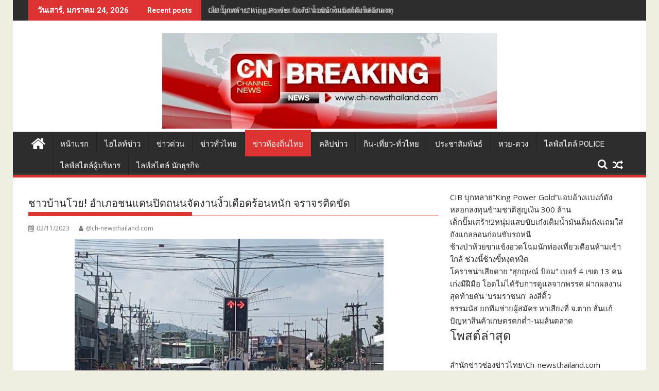

--- FILE ---
content_type: text/html; charset=UTF-8
request_url: https://www.ch-newsthailand.com/73493/
body_size: 21363
content:
<!DOCTYPE html><html lang="th">
    	<head>

		        <meta charset="UTF-8">
        <meta name="viewport" content="width=device-width, initial-scale=1">
        <link rel="profile" href="https://gmpg.org/xfn/11">
        <link rel="pingback" href="https://www.ch-newsthailand.com/xmlrpc.php">
    <meta name='robots' content='index, follow, max-image-preview:large, max-snippet:-1, max-video-preview:-1' />

	<!-- This site is optimized with the Yoast SEO plugin v26.8 - https://yoast.com/product/yoast-seo-wordpress/ -->
	<title>ชาวบ้านโวย! อำเภอชนแดนปิดถนนจัดงานงิ้วเดือดร้อนหนัก จราจรติดขัด - Channel news thailand</title>
	<link rel="canonical" href="https://www.ch-newsthailand.com/73493/" />
	<meta property="og:locale" content="th_TH" />
	<meta property="og:type" content="article" />
	<meta property="og:title" content="ชาวบ้านโวย! อำเภอชนแดนปิดถนนจัดงานงิ้วเดือดร้อนหนัก จราจรติดขัด - Channel news thailand" />
	<meta property="og:description" content="เพชรบูรณ์-ชาวบ้านโวย! อำเภอชนแดนปิดถนนจัดงานงิ้ว “ศาลเจ้าพ่อธรรมญา” เดือดร้อน การจราจรติดข&hellip;" />
	<meta property="og:url" content="https://www.ch-newsthailand.com/73493/" />
	<meta property="og:site_name" content="Channel news thailand" />
	<meta property="article:published_time" content="2023-11-02T12:46:26+00:00" />
	<meta property="og:image" content="https://www.ch-newsthailand.com/wp-content/uploads/2023/11/0_0.jpg" />
	<meta property="og:image:width" content="600" />
	<meta property="og:image:height" content="450" />
	<meta property="og:image:type" content="image/jpeg" />
	<meta name="author" content="@ch-newsthailand.com" />
	<meta name="twitter:card" content="summary_large_image" />
	<meta name="twitter:label1" content="Written by" />
	<meta name="twitter:data1" content="@ch-newsthailand.com" />
	<meta name="twitter:label2" content="Est. reading time" />
	<meta name="twitter:data2" content="2 นาที" />
	<script type="application/ld+json" class="yoast-schema-graph">{"@context":"https://schema.org","@graph":[{"@type":"Article","@id":"https://www.ch-newsthailand.com/73493/#article","isPartOf":{"@id":"https://www.ch-newsthailand.com/73493/"},"author":{"name":"@ch-newsthailand.com","@id":"https://www.ch-newsthailand.com/#/schema/person/2af3e49dfff09400ae6a332beb086a03"},"headline":"ชาวบ้านโวย! อำเภอชนแดนปิดถนนจัดงานงิ้วเดือดร้อนหนัก จราจรติดขัด","datePublished":"2023-11-02T12:46:26+00:00","mainEntityOfPage":{"@id":"https://www.ch-newsthailand.com/73493/"},"wordCount":3,"image":{"@id":"https://www.ch-newsthailand.com/73493/#primaryimage"},"thumbnailUrl":"https://www.ch-newsthailand.com/wp-content/uploads/2023/11/0_0.jpg","articleSection":["ข่าวท้องถิ่นไทย"],"inLanguage":"th"},{"@type":"WebPage","@id":"https://www.ch-newsthailand.com/73493/","url":"https://www.ch-newsthailand.com/73493/","name":"ชาวบ้านโวย! อำเภอชนแดนปิดถนนจัดงานงิ้วเดือดร้อนหนัก จราจรติดขัด - Channel news thailand","isPartOf":{"@id":"https://www.ch-newsthailand.com/#website"},"primaryImageOfPage":{"@id":"https://www.ch-newsthailand.com/73493/#primaryimage"},"image":{"@id":"https://www.ch-newsthailand.com/73493/#primaryimage"},"thumbnailUrl":"https://www.ch-newsthailand.com/wp-content/uploads/2023/11/0_0.jpg","datePublished":"2023-11-02T12:46:26+00:00","author":{"@id":"https://www.ch-newsthailand.com/#/schema/person/2af3e49dfff09400ae6a332beb086a03"},"breadcrumb":{"@id":"https://www.ch-newsthailand.com/73493/#breadcrumb"},"inLanguage":"th","potentialAction":[{"@type":"ReadAction","target":["https://www.ch-newsthailand.com/73493/"]}]},{"@type":"ImageObject","inLanguage":"th","@id":"https://www.ch-newsthailand.com/73493/#primaryimage","url":"https://www.ch-newsthailand.com/wp-content/uploads/2023/11/0_0.jpg","contentUrl":"https://www.ch-newsthailand.com/wp-content/uploads/2023/11/0_0.jpg","width":600,"height":450},{"@type":"BreadcrumbList","@id":"https://www.ch-newsthailand.com/73493/#breadcrumb","itemListElement":[{"@type":"ListItem","position":1,"name":"Home","item":"https://www.ch-newsthailand.com/"},{"@type":"ListItem","position":2,"name":"ชาวบ้านโวย! อำเภอชนแดนปิดถนนจัดงานงิ้วเดือดร้อนหนัก จราจรติดขัด"}]},{"@type":"WebSite","@id":"https://www.ch-newsthailand.com/#website","url":"https://www.ch-newsthailand.com/","name":"Channel news thailand","description":"","potentialAction":[{"@type":"SearchAction","target":{"@type":"EntryPoint","urlTemplate":"https://www.ch-newsthailand.com/?s={search_term_string}"},"query-input":{"@type":"PropertyValueSpecification","valueRequired":true,"valueName":"search_term_string"}}],"inLanguage":"th"},{"@type":"Person","@id":"https://www.ch-newsthailand.com/#/schema/person/2af3e49dfff09400ae6a332beb086a03","name":"@ch-newsthailand.com","image":{"@type":"ImageObject","inLanguage":"th","@id":"https://www.ch-newsthailand.com/#/schema/person/image/","url":"https://secure.gravatar.com/avatar/6b3fec9d2cdb9b5336a8546f9f7d8442d717ff806383a58ff0b55e36cbc9e5b2?s=96&d=mm&r=g","contentUrl":"https://secure.gravatar.com/avatar/6b3fec9d2cdb9b5336a8546f9f7d8442d717ff806383a58ff0b55e36cbc9e5b2?s=96&d=mm&r=g","caption":"@ch-newsthailand.com"},"url":"https://www.ch-newsthailand.com/author/ch-newsthailand-com/"}]}</script>
	<!-- / Yoast SEO plugin. -->


<link rel='dns-prefetch' href='//fonts.googleapis.com' />
<link rel="alternate" type="application/rss+xml" title="Channel news thailand &raquo; ฟีด" href="https://www.ch-newsthailand.com/feed/" />
<link rel="alternate" title="oEmbed (JSON)" type="application/json+oembed" href="https://www.ch-newsthailand.com/wp-json/oembed/1.0/embed?url=https%3A%2F%2Fwww.ch-newsthailand.com%2F73493%2F" />
<link rel="alternate" title="oEmbed (XML)" type="text/xml+oembed" href="https://www.ch-newsthailand.com/wp-json/oembed/1.0/embed?url=https%3A%2F%2Fwww.ch-newsthailand.com%2F73493%2F&#038;format=xml" />
<style id='wp-img-auto-sizes-contain-inline-css' type='text/css'>
img:is([sizes=auto i],[sizes^="auto," i]){contain-intrinsic-size:3000px 1500px}
/*# sourceURL=wp-img-auto-sizes-contain-inline-css */
</style>
<style id='wp-emoji-styles-inline-css' type='text/css'>

	img.wp-smiley, img.emoji {
		display: inline !important;
		border: none !important;
		box-shadow: none !important;
		height: 1em !important;
		width: 1em !important;
		margin: 0 0.07em !important;
		vertical-align: -0.1em !important;
		background: none !important;
		padding: 0 !important;
	}
/*# sourceURL=wp-emoji-styles-inline-css */
</style>
<style id='wp-block-library-inline-css' type='text/css'>
:root{--wp-block-synced-color:#7a00df;--wp-block-synced-color--rgb:122,0,223;--wp-bound-block-color:var(--wp-block-synced-color);--wp-editor-canvas-background:#ddd;--wp-admin-theme-color:#007cba;--wp-admin-theme-color--rgb:0,124,186;--wp-admin-theme-color-darker-10:#006ba1;--wp-admin-theme-color-darker-10--rgb:0,107,160.5;--wp-admin-theme-color-darker-20:#005a87;--wp-admin-theme-color-darker-20--rgb:0,90,135;--wp-admin-border-width-focus:2px}@media (min-resolution:192dpi){:root{--wp-admin-border-width-focus:1.5px}}.wp-element-button{cursor:pointer}:root .has-very-light-gray-background-color{background-color:#eee}:root .has-very-dark-gray-background-color{background-color:#313131}:root .has-very-light-gray-color{color:#eee}:root .has-very-dark-gray-color{color:#313131}:root .has-vivid-green-cyan-to-vivid-cyan-blue-gradient-background{background:linear-gradient(135deg,#00d084,#0693e3)}:root .has-purple-crush-gradient-background{background:linear-gradient(135deg,#34e2e4,#4721fb 50%,#ab1dfe)}:root .has-hazy-dawn-gradient-background{background:linear-gradient(135deg,#faaca8,#dad0ec)}:root .has-subdued-olive-gradient-background{background:linear-gradient(135deg,#fafae1,#67a671)}:root .has-atomic-cream-gradient-background{background:linear-gradient(135deg,#fdd79a,#004a59)}:root .has-nightshade-gradient-background{background:linear-gradient(135deg,#330968,#31cdcf)}:root .has-midnight-gradient-background{background:linear-gradient(135deg,#020381,#2874fc)}:root{--wp--preset--font-size--normal:16px;--wp--preset--font-size--huge:42px}.has-regular-font-size{font-size:1em}.has-larger-font-size{font-size:2.625em}.has-normal-font-size{font-size:var(--wp--preset--font-size--normal)}.has-huge-font-size{font-size:var(--wp--preset--font-size--huge)}.has-text-align-center{text-align:center}.has-text-align-left{text-align:left}.has-text-align-right{text-align:right}.has-fit-text{white-space:nowrap!important}#end-resizable-editor-section{display:none}.aligncenter{clear:both}.items-justified-left{justify-content:flex-start}.items-justified-center{justify-content:center}.items-justified-right{justify-content:flex-end}.items-justified-space-between{justify-content:space-between}.screen-reader-text{border:0;clip-path:inset(50%);height:1px;margin:-1px;overflow:hidden;padding:0;position:absolute;width:1px;word-wrap:normal!important}.screen-reader-text:focus{background-color:#ddd;clip-path:none;color:#444;display:block;font-size:1em;height:auto;left:5px;line-height:normal;padding:15px 23px 14px;text-decoration:none;top:5px;width:auto;z-index:100000}html :where(.has-border-color){border-style:solid}html :where([style*=border-top-color]){border-top-style:solid}html :where([style*=border-right-color]){border-right-style:solid}html :where([style*=border-bottom-color]){border-bottom-style:solid}html :where([style*=border-left-color]){border-left-style:solid}html :where([style*=border-width]){border-style:solid}html :where([style*=border-top-width]){border-top-style:solid}html :where([style*=border-right-width]){border-right-style:solid}html :where([style*=border-bottom-width]){border-bottom-style:solid}html :where([style*=border-left-width]){border-left-style:solid}html :where(img[class*=wp-image-]){height:auto;max-width:100%}:where(figure){margin:0 0 1em}html :where(.is-position-sticky){--wp-admin--admin-bar--position-offset:var(--wp-admin--admin-bar--height,0px)}@media screen and (max-width:600px){html :where(.is-position-sticky){--wp-admin--admin-bar--position-offset:0px}}

/*# sourceURL=wp-block-library-inline-css */
</style><style id='wp-block-gallery-inline-css' type='text/css'>
.blocks-gallery-grid:not(.has-nested-images),.wp-block-gallery:not(.has-nested-images){display:flex;flex-wrap:wrap;list-style-type:none;margin:0;padding:0}.blocks-gallery-grid:not(.has-nested-images) .blocks-gallery-image,.blocks-gallery-grid:not(.has-nested-images) .blocks-gallery-item,.wp-block-gallery:not(.has-nested-images) .blocks-gallery-image,.wp-block-gallery:not(.has-nested-images) .blocks-gallery-item{display:flex;flex-direction:column;flex-grow:1;justify-content:center;margin:0 1em 1em 0;position:relative;width:calc(50% - 1em)}.blocks-gallery-grid:not(.has-nested-images) .blocks-gallery-image:nth-of-type(2n),.blocks-gallery-grid:not(.has-nested-images) .blocks-gallery-item:nth-of-type(2n),.wp-block-gallery:not(.has-nested-images) .blocks-gallery-image:nth-of-type(2n),.wp-block-gallery:not(.has-nested-images) .blocks-gallery-item:nth-of-type(2n){margin-right:0}.blocks-gallery-grid:not(.has-nested-images) .blocks-gallery-image figure,.blocks-gallery-grid:not(.has-nested-images) .blocks-gallery-item figure,.wp-block-gallery:not(.has-nested-images) .blocks-gallery-image figure,.wp-block-gallery:not(.has-nested-images) .blocks-gallery-item figure{align-items:flex-end;display:flex;height:100%;justify-content:flex-start;margin:0}.blocks-gallery-grid:not(.has-nested-images) .blocks-gallery-image img,.blocks-gallery-grid:not(.has-nested-images) .blocks-gallery-item img,.wp-block-gallery:not(.has-nested-images) .blocks-gallery-image img,.wp-block-gallery:not(.has-nested-images) .blocks-gallery-item img{display:block;height:auto;max-width:100%;width:auto}.blocks-gallery-grid:not(.has-nested-images) .blocks-gallery-image figcaption,.blocks-gallery-grid:not(.has-nested-images) .blocks-gallery-item figcaption,.wp-block-gallery:not(.has-nested-images) .blocks-gallery-image figcaption,.wp-block-gallery:not(.has-nested-images) .blocks-gallery-item figcaption{background:linear-gradient(0deg,#000000b3,#0000004d 70%,#0000);bottom:0;box-sizing:border-box;color:#fff;font-size:.8em;margin:0;max-height:100%;overflow:auto;padding:3em .77em .7em;position:absolute;text-align:center;width:100%;z-index:2}.blocks-gallery-grid:not(.has-nested-images) .blocks-gallery-image figcaption img,.blocks-gallery-grid:not(.has-nested-images) .blocks-gallery-item figcaption img,.wp-block-gallery:not(.has-nested-images) .blocks-gallery-image figcaption img,.wp-block-gallery:not(.has-nested-images) .blocks-gallery-item figcaption img{display:inline}.blocks-gallery-grid:not(.has-nested-images) figcaption,.wp-block-gallery:not(.has-nested-images) figcaption{flex-grow:1}.blocks-gallery-grid:not(.has-nested-images).is-cropped .blocks-gallery-image a,.blocks-gallery-grid:not(.has-nested-images).is-cropped .blocks-gallery-image img,.blocks-gallery-grid:not(.has-nested-images).is-cropped .blocks-gallery-item a,.blocks-gallery-grid:not(.has-nested-images).is-cropped .blocks-gallery-item img,.wp-block-gallery:not(.has-nested-images).is-cropped .blocks-gallery-image a,.wp-block-gallery:not(.has-nested-images).is-cropped .blocks-gallery-image img,.wp-block-gallery:not(.has-nested-images).is-cropped .blocks-gallery-item a,.wp-block-gallery:not(.has-nested-images).is-cropped .blocks-gallery-item img{flex:1;height:100%;object-fit:cover;width:100%}.blocks-gallery-grid:not(.has-nested-images).columns-1 .blocks-gallery-image,.blocks-gallery-grid:not(.has-nested-images).columns-1 .blocks-gallery-item,.wp-block-gallery:not(.has-nested-images).columns-1 .blocks-gallery-image,.wp-block-gallery:not(.has-nested-images).columns-1 .blocks-gallery-item{margin-right:0;width:100%}@media (min-width:600px){.blocks-gallery-grid:not(.has-nested-images).columns-3 .blocks-gallery-image,.blocks-gallery-grid:not(.has-nested-images).columns-3 .blocks-gallery-item,.wp-block-gallery:not(.has-nested-images).columns-3 .blocks-gallery-image,.wp-block-gallery:not(.has-nested-images).columns-3 .blocks-gallery-item{margin-right:1em;width:calc(33.33333% - .66667em)}.blocks-gallery-grid:not(.has-nested-images).columns-4 .blocks-gallery-image,.blocks-gallery-grid:not(.has-nested-images).columns-4 .blocks-gallery-item,.wp-block-gallery:not(.has-nested-images).columns-4 .blocks-gallery-image,.wp-block-gallery:not(.has-nested-images).columns-4 .blocks-gallery-item{margin-right:1em;width:calc(25% - .75em)}.blocks-gallery-grid:not(.has-nested-images).columns-5 .blocks-gallery-image,.blocks-gallery-grid:not(.has-nested-images).columns-5 .blocks-gallery-item,.wp-block-gallery:not(.has-nested-images).columns-5 .blocks-gallery-image,.wp-block-gallery:not(.has-nested-images).columns-5 .blocks-gallery-item{margin-right:1em;width:calc(20% - .8em)}.blocks-gallery-grid:not(.has-nested-images).columns-6 .blocks-gallery-image,.blocks-gallery-grid:not(.has-nested-images).columns-6 .blocks-gallery-item,.wp-block-gallery:not(.has-nested-images).columns-6 .blocks-gallery-image,.wp-block-gallery:not(.has-nested-images).columns-6 .blocks-gallery-item{margin-right:1em;width:calc(16.66667% - .83333em)}.blocks-gallery-grid:not(.has-nested-images).columns-7 .blocks-gallery-image,.blocks-gallery-grid:not(.has-nested-images).columns-7 .blocks-gallery-item,.wp-block-gallery:not(.has-nested-images).columns-7 .blocks-gallery-image,.wp-block-gallery:not(.has-nested-images).columns-7 .blocks-gallery-item{margin-right:1em;width:calc(14.28571% - .85714em)}.blocks-gallery-grid:not(.has-nested-images).columns-8 .blocks-gallery-image,.blocks-gallery-grid:not(.has-nested-images).columns-8 .blocks-gallery-item,.wp-block-gallery:not(.has-nested-images).columns-8 .blocks-gallery-image,.wp-block-gallery:not(.has-nested-images).columns-8 .blocks-gallery-item{margin-right:1em;width:calc(12.5% - .875em)}.blocks-gallery-grid:not(.has-nested-images).columns-1 .blocks-gallery-image:nth-of-type(1n),.blocks-gallery-grid:not(.has-nested-images).columns-1 .blocks-gallery-item:nth-of-type(1n),.blocks-gallery-grid:not(.has-nested-images).columns-2 .blocks-gallery-image:nth-of-type(2n),.blocks-gallery-grid:not(.has-nested-images).columns-2 .blocks-gallery-item:nth-of-type(2n),.blocks-gallery-grid:not(.has-nested-images).columns-3 .blocks-gallery-image:nth-of-type(3n),.blocks-gallery-grid:not(.has-nested-images).columns-3 .blocks-gallery-item:nth-of-type(3n),.blocks-gallery-grid:not(.has-nested-images).columns-4 .blocks-gallery-image:nth-of-type(4n),.blocks-gallery-grid:not(.has-nested-images).columns-4 .blocks-gallery-item:nth-of-type(4n),.blocks-gallery-grid:not(.has-nested-images).columns-5 .blocks-gallery-image:nth-of-type(5n),.blocks-gallery-grid:not(.has-nested-images).columns-5 .blocks-gallery-item:nth-of-type(5n),.blocks-gallery-grid:not(.has-nested-images).columns-6 .blocks-gallery-image:nth-of-type(6n),.blocks-gallery-grid:not(.has-nested-images).columns-6 .blocks-gallery-item:nth-of-type(6n),.blocks-gallery-grid:not(.has-nested-images).columns-7 .blocks-gallery-image:nth-of-type(7n),.blocks-gallery-grid:not(.has-nested-images).columns-7 .blocks-gallery-item:nth-of-type(7n),.blocks-gallery-grid:not(.has-nested-images).columns-8 .blocks-gallery-image:nth-of-type(8n),.blocks-gallery-grid:not(.has-nested-images).columns-8 .blocks-gallery-item:nth-of-type(8n),.wp-block-gallery:not(.has-nested-images).columns-1 .blocks-gallery-image:nth-of-type(1n),.wp-block-gallery:not(.has-nested-images).columns-1 .blocks-gallery-item:nth-of-type(1n),.wp-block-gallery:not(.has-nested-images).columns-2 .blocks-gallery-image:nth-of-type(2n),.wp-block-gallery:not(.has-nested-images).columns-2 .blocks-gallery-item:nth-of-type(2n),.wp-block-gallery:not(.has-nested-images).columns-3 .blocks-gallery-image:nth-of-type(3n),.wp-block-gallery:not(.has-nested-images).columns-3 .blocks-gallery-item:nth-of-type(3n),.wp-block-gallery:not(.has-nested-images).columns-4 .blocks-gallery-image:nth-of-type(4n),.wp-block-gallery:not(.has-nested-images).columns-4 .blocks-gallery-item:nth-of-type(4n),.wp-block-gallery:not(.has-nested-images).columns-5 .blocks-gallery-image:nth-of-type(5n),.wp-block-gallery:not(.has-nested-images).columns-5 .blocks-gallery-item:nth-of-type(5n),.wp-block-gallery:not(.has-nested-images).columns-6 .blocks-gallery-image:nth-of-type(6n),.wp-block-gallery:not(.has-nested-images).columns-6 .blocks-gallery-item:nth-of-type(6n),.wp-block-gallery:not(.has-nested-images).columns-7 .blocks-gallery-image:nth-of-type(7n),.wp-block-gallery:not(.has-nested-images).columns-7 .blocks-gallery-item:nth-of-type(7n),.wp-block-gallery:not(.has-nested-images).columns-8 .blocks-gallery-image:nth-of-type(8n),.wp-block-gallery:not(.has-nested-images).columns-8 .blocks-gallery-item:nth-of-type(8n){margin-right:0}}.blocks-gallery-grid:not(.has-nested-images) .blocks-gallery-image:last-child,.blocks-gallery-grid:not(.has-nested-images) .blocks-gallery-item:last-child,.wp-block-gallery:not(.has-nested-images) .blocks-gallery-image:last-child,.wp-block-gallery:not(.has-nested-images) .blocks-gallery-item:last-child{margin-right:0}.blocks-gallery-grid:not(.has-nested-images).alignleft,.blocks-gallery-grid:not(.has-nested-images).alignright,.wp-block-gallery:not(.has-nested-images).alignleft,.wp-block-gallery:not(.has-nested-images).alignright{max-width:420px;width:100%}.blocks-gallery-grid:not(.has-nested-images).aligncenter .blocks-gallery-item figure,.wp-block-gallery:not(.has-nested-images).aligncenter .blocks-gallery-item figure{justify-content:center}.wp-block-gallery:not(.is-cropped) .blocks-gallery-item{align-self:flex-start}figure.wp-block-gallery.has-nested-images{align-items:normal}.wp-block-gallery.has-nested-images figure.wp-block-image:not(#individual-image){margin:0;width:calc(50% - var(--wp--style--unstable-gallery-gap, 16px)/2)}.wp-block-gallery.has-nested-images figure.wp-block-image{box-sizing:border-box;display:flex;flex-direction:column;flex-grow:1;justify-content:center;max-width:100%;position:relative}.wp-block-gallery.has-nested-images figure.wp-block-image>a,.wp-block-gallery.has-nested-images figure.wp-block-image>div{flex-direction:column;flex-grow:1;margin:0}.wp-block-gallery.has-nested-images figure.wp-block-image img{display:block;height:auto;max-width:100%!important;width:auto}.wp-block-gallery.has-nested-images figure.wp-block-image figcaption,.wp-block-gallery.has-nested-images figure.wp-block-image:has(figcaption):before{bottom:0;left:0;max-height:100%;position:absolute;right:0}.wp-block-gallery.has-nested-images figure.wp-block-image:has(figcaption):before{backdrop-filter:blur(3px);content:"";height:100%;-webkit-mask-image:linear-gradient(0deg,#000 20%,#0000);mask-image:linear-gradient(0deg,#000 20%,#0000);max-height:40%;pointer-events:none}.wp-block-gallery.has-nested-images figure.wp-block-image figcaption{box-sizing:border-box;color:#fff;font-size:13px;margin:0;overflow:auto;padding:1em;text-align:center;text-shadow:0 0 1.5px #000}.wp-block-gallery.has-nested-images figure.wp-block-image figcaption::-webkit-scrollbar{height:12px;width:12px}.wp-block-gallery.has-nested-images figure.wp-block-image figcaption::-webkit-scrollbar-track{background-color:initial}.wp-block-gallery.has-nested-images figure.wp-block-image figcaption::-webkit-scrollbar-thumb{background-clip:padding-box;background-color:initial;border:3px solid #0000;border-radius:8px}.wp-block-gallery.has-nested-images figure.wp-block-image figcaption:focus-within::-webkit-scrollbar-thumb,.wp-block-gallery.has-nested-images figure.wp-block-image figcaption:focus::-webkit-scrollbar-thumb,.wp-block-gallery.has-nested-images figure.wp-block-image figcaption:hover::-webkit-scrollbar-thumb{background-color:#fffc}.wp-block-gallery.has-nested-images figure.wp-block-image figcaption{scrollbar-color:#0000 #0000;scrollbar-gutter:stable both-edges;scrollbar-width:thin}.wp-block-gallery.has-nested-images figure.wp-block-image figcaption:focus,.wp-block-gallery.has-nested-images figure.wp-block-image figcaption:focus-within,.wp-block-gallery.has-nested-images figure.wp-block-image figcaption:hover{scrollbar-color:#fffc #0000}.wp-block-gallery.has-nested-images figure.wp-block-image figcaption{will-change:transform}@media (hover:none){.wp-block-gallery.has-nested-images figure.wp-block-image figcaption{scrollbar-color:#fffc #0000}}.wp-block-gallery.has-nested-images figure.wp-block-image figcaption{background:linear-gradient(0deg,#0006,#0000)}.wp-block-gallery.has-nested-images figure.wp-block-image figcaption img{display:inline}.wp-block-gallery.has-nested-images figure.wp-block-image figcaption a{color:inherit}.wp-block-gallery.has-nested-images figure.wp-block-image.has-custom-border img{box-sizing:border-box}.wp-block-gallery.has-nested-images figure.wp-block-image.has-custom-border>a,.wp-block-gallery.has-nested-images figure.wp-block-image.has-custom-border>div,.wp-block-gallery.has-nested-images figure.wp-block-image.is-style-rounded>a,.wp-block-gallery.has-nested-images figure.wp-block-image.is-style-rounded>div{flex:1 1 auto}.wp-block-gallery.has-nested-images figure.wp-block-image.has-custom-border figcaption,.wp-block-gallery.has-nested-images figure.wp-block-image.is-style-rounded figcaption{background:none;color:inherit;flex:initial;margin:0;padding:10px 10px 9px;position:relative;text-shadow:none}.wp-block-gallery.has-nested-images figure.wp-block-image.has-custom-border:before,.wp-block-gallery.has-nested-images figure.wp-block-image.is-style-rounded:before{content:none}.wp-block-gallery.has-nested-images figcaption{flex-basis:100%;flex-grow:1;text-align:center}.wp-block-gallery.has-nested-images:not(.is-cropped) figure.wp-block-image:not(#individual-image){margin-bottom:auto;margin-top:0}.wp-block-gallery.has-nested-images.is-cropped figure.wp-block-image:not(#individual-image){align-self:inherit}.wp-block-gallery.has-nested-images.is-cropped figure.wp-block-image:not(#individual-image)>a,.wp-block-gallery.has-nested-images.is-cropped figure.wp-block-image:not(#individual-image)>div:not(.components-drop-zone){display:flex}.wp-block-gallery.has-nested-images.is-cropped figure.wp-block-image:not(#individual-image) a,.wp-block-gallery.has-nested-images.is-cropped figure.wp-block-image:not(#individual-image) img{flex:1 0 0%;height:100%;object-fit:cover;width:100%}.wp-block-gallery.has-nested-images.columns-1 figure.wp-block-image:not(#individual-image){width:100%}@media (min-width:600px){.wp-block-gallery.has-nested-images.columns-3 figure.wp-block-image:not(#individual-image){width:calc(33.33333% - var(--wp--style--unstable-gallery-gap, 16px)*.66667)}.wp-block-gallery.has-nested-images.columns-4 figure.wp-block-image:not(#individual-image){width:calc(25% - var(--wp--style--unstable-gallery-gap, 16px)*.75)}.wp-block-gallery.has-nested-images.columns-5 figure.wp-block-image:not(#individual-image){width:calc(20% - var(--wp--style--unstable-gallery-gap, 16px)*.8)}.wp-block-gallery.has-nested-images.columns-6 figure.wp-block-image:not(#individual-image){width:calc(16.66667% - var(--wp--style--unstable-gallery-gap, 16px)*.83333)}.wp-block-gallery.has-nested-images.columns-7 figure.wp-block-image:not(#individual-image){width:calc(14.28571% - var(--wp--style--unstable-gallery-gap, 16px)*.85714)}.wp-block-gallery.has-nested-images.columns-8 figure.wp-block-image:not(#individual-image){width:calc(12.5% - var(--wp--style--unstable-gallery-gap, 16px)*.875)}.wp-block-gallery.has-nested-images.columns-default figure.wp-block-image:not(#individual-image){width:calc(33.33% - var(--wp--style--unstable-gallery-gap, 16px)*.66667)}.wp-block-gallery.has-nested-images.columns-default figure.wp-block-image:not(#individual-image):first-child:nth-last-child(2),.wp-block-gallery.has-nested-images.columns-default figure.wp-block-image:not(#individual-image):first-child:nth-last-child(2)~figure.wp-block-image:not(#individual-image){width:calc(50% - var(--wp--style--unstable-gallery-gap, 16px)*.5)}.wp-block-gallery.has-nested-images.columns-default figure.wp-block-image:not(#individual-image):first-child:last-child{width:100%}}.wp-block-gallery.has-nested-images.alignleft,.wp-block-gallery.has-nested-images.alignright{max-width:420px;width:100%}.wp-block-gallery.has-nested-images.aligncenter{justify-content:center}
/*# sourceURL=https://www.ch-newsthailand.com/wp-includes/blocks/gallery/style.min.css */
</style>
<style id='wp-block-gallery-theme-inline-css' type='text/css'>
.blocks-gallery-caption{color:#555;font-size:13px;text-align:center}.is-dark-theme .blocks-gallery-caption{color:#ffffffa6}
/*# sourceURL=https://www.ch-newsthailand.com/wp-includes/blocks/gallery/theme.min.css */
</style>
<style id='wp-block-heading-inline-css' type='text/css'>
h1:where(.wp-block-heading).has-background,h2:where(.wp-block-heading).has-background,h3:where(.wp-block-heading).has-background,h4:where(.wp-block-heading).has-background,h5:where(.wp-block-heading).has-background,h6:where(.wp-block-heading).has-background{padding:1.25em 2.375em}h1.has-text-align-left[style*=writing-mode]:where([style*=vertical-lr]),h1.has-text-align-right[style*=writing-mode]:where([style*=vertical-rl]),h2.has-text-align-left[style*=writing-mode]:where([style*=vertical-lr]),h2.has-text-align-right[style*=writing-mode]:where([style*=vertical-rl]),h3.has-text-align-left[style*=writing-mode]:where([style*=vertical-lr]),h3.has-text-align-right[style*=writing-mode]:where([style*=vertical-rl]),h4.has-text-align-left[style*=writing-mode]:where([style*=vertical-lr]),h4.has-text-align-right[style*=writing-mode]:where([style*=vertical-rl]),h5.has-text-align-left[style*=writing-mode]:where([style*=vertical-lr]),h5.has-text-align-right[style*=writing-mode]:where([style*=vertical-rl]),h6.has-text-align-left[style*=writing-mode]:where([style*=vertical-lr]),h6.has-text-align-right[style*=writing-mode]:where([style*=vertical-rl]){rotate:180deg}
/*# sourceURL=https://www.ch-newsthailand.com/wp-includes/blocks/heading/style.min.css */
</style>
<style id='wp-block-latest-posts-inline-css' type='text/css'>
.wp-block-latest-posts{box-sizing:border-box}.wp-block-latest-posts.alignleft{margin-right:2em}.wp-block-latest-posts.alignright{margin-left:2em}.wp-block-latest-posts.wp-block-latest-posts__list{list-style:none}.wp-block-latest-posts.wp-block-latest-posts__list li{clear:both;overflow-wrap:break-word}.wp-block-latest-posts.is-grid{display:flex;flex-wrap:wrap}.wp-block-latest-posts.is-grid li{margin:0 1.25em 1.25em 0;width:100%}@media (min-width:600px){.wp-block-latest-posts.columns-2 li{width:calc(50% - .625em)}.wp-block-latest-posts.columns-2 li:nth-child(2n){margin-right:0}.wp-block-latest-posts.columns-3 li{width:calc(33.33333% - .83333em)}.wp-block-latest-posts.columns-3 li:nth-child(3n){margin-right:0}.wp-block-latest-posts.columns-4 li{width:calc(25% - .9375em)}.wp-block-latest-posts.columns-4 li:nth-child(4n){margin-right:0}.wp-block-latest-posts.columns-5 li{width:calc(20% - 1em)}.wp-block-latest-posts.columns-5 li:nth-child(5n){margin-right:0}.wp-block-latest-posts.columns-6 li{width:calc(16.66667% - 1.04167em)}.wp-block-latest-posts.columns-6 li:nth-child(6n){margin-right:0}}:root :where(.wp-block-latest-posts.is-grid){padding:0}:root :where(.wp-block-latest-posts.wp-block-latest-posts__list){padding-left:0}.wp-block-latest-posts__post-author,.wp-block-latest-posts__post-date{display:block;font-size:.8125em}.wp-block-latest-posts__post-excerpt,.wp-block-latest-posts__post-full-content{margin-bottom:1em;margin-top:.5em}.wp-block-latest-posts__featured-image a{display:inline-block}.wp-block-latest-posts__featured-image img{height:auto;max-width:100%;width:auto}.wp-block-latest-posts__featured-image.alignleft{float:left;margin-right:1em}.wp-block-latest-posts__featured-image.alignright{float:right;margin-left:1em}.wp-block-latest-posts__featured-image.aligncenter{margin-bottom:1em;text-align:center}
/*# sourceURL=https://www.ch-newsthailand.com/wp-includes/blocks/latest-posts/style.min.css */
</style>
<style id='wp-block-group-inline-css' type='text/css'>
.wp-block-group{box-sizing:border-box}:where(.wp-block-group.wp-block-group-is-layout-constrained){position:relative}
/*# sourceURL=https://www.ch-newsthailand.com/wp-includes/blocks/group/style.min.css */
</style>
<style id='wp-block-group-theme-inline-css' type='text/css'>
:where(.wp-block-group.has-background){padding:1.25em 2.375em}
/*# sourceURL=https://www.ch-newsthailand.com/wp-includes/blocks/group/theme.min.css */
</style>
<style id='global-styles-inline-css' type='text/css'>
:root{--wp--preset--aspect-ratio--square: 1;--wp--preset--aspect-ratio--4-3: 4/3;--wp--preset--aspect-ratio--3-4: 3/4;--wp--preset--aspect-ratio--3-2: 3/2;--wp--preset--aspect-ratio--2-3: 2/3;--wp--preset--aspect-ratio--16-9: 16/9;--wp--preset--aspect-ratio--9-16: 9/16;--wp--preset--color--black: #000000;--wp--preset--color--cyan-bluish-gray: #abb8c3;--wp--preset--color--white: #ffffff;--wp--preset--color--pale-pink: #f78da7;--wp--preset--color--vivid-red: #cf2e2e;--wp--preset--color--luminous-vivid-orange: #ff6900;--wp--preset--color--luminous-vivid-amber: #fcb900;--wp--preset--color--light-green-cyan: #7bdcb5;--wp--preset--color--vivid-green-cyan: #00d084;--wp--preset--color--pale-cyan-blue: #8ed1fc;--wp--preset--color--vivid-cyan-blue: #0693e3;--wp--preset--color--vivid-purple: #9b51e0;--wp--preset--gradient--vivid-cyan-blue-to-vivid-purple: linear-gradient(135deg,rgb(6,147,227) 0%,rgb(155,81,224) 100%);--wp--preset--gradient--light-green-cyan-to-vivid-green-cyan: linear-gradient(135deg,rgb(122,220,180) 0%,rgb(0,208,130) 100%);--wp--preset--gradient--luminous-vivid-amber-to-luminous-vivid-orange: linear-gradient(135deg,rgb(252,185,0) 0%,rgb(255,105,0) 100%);--wp--preset--gradient--luminous-vivid-orange-to-vivid-red: linear-gradient(135deg,rgb(255,105,0) 0%,rgb(207,46,46) 100%);--wp--preset--gradient--very-light-gray-to-cyan-bluish-gray: linear-gradient(135deg,rgb(238,238,238) 0%,rgb(169,184,195) 100%);--wp--preset--gradient--cool-to-warm-spectrum: linear-gradient(135deg,rgb(74,234,220) 0%,rgb(151,120,209) 20%,rgb(207,42,186) 40%,rgb(238,44,130) 60%,rgb(251,105,98) 80%,rgb(254,248,76) 100%);--wp--preset--gradient--blush-light-purple: linear-gradient(135deg,rgb(255,206,236) 0%,rgb(152,150,240) 100%);--wp--preset--gradient--blush-bordeaux: linear-gradient(135deg,rgb(254,205,165) 0%,rgb(254,45,45) 50%,rgb(107,0,62) 100%);--wp--preset--gradient--luminous-dusk: linear-gradient(135deg,rgb(255,203,112) 0%,rgb(199,81,192) 50%,rgb(65,88,208) 100%);--wp--preset--gradient--pale-ocean: linear-gradient(135deg,rgb(255,245,203) 0%,rgb(182,227,212) 50%,rgb(51,167,181) 100%);--wp--preset--gradient--electric-grass: linear-gradient(135deg,rgb(202,248,128) 0%,rgb(113,206,126) 100%);--wp--preset--gradient--midnight: linear-gradient(135deg,rgb(2,3,129) 0%,rgb(40,116,252) 100%);--wp--preset--font-size--small: 13px;--wp--preset--font-size--medium: 20px;--wp--preset--font-size--large: 36px;--wp--preset--font-size--x-large: 42px;--wp--preset--spacing--20: 0.44rem;--wp--preset--spacing--30: 0.67rem;--wp--preset--spacing--40: 1rem;--wp--preset--spacing--50: 1.5rem;--wp--preset--spacing--60: 2.25rem;--wp--preset--spacing--70: 3.38rem;--wp--preset--spacing--80: 5.06rem;--wp--preset--shadow--natural: 6px 6px 9px rgba(0, 0, 0, 0.2);--wp--preset--shadow--deep: 12px 12px 50px rgba(0, 0, 0, 0.4);--wp--preset--shadow--sharp: 6px 6px 0px rgba(0, 0, 0, 0.2);--wp--preset--shadow--outlined: 6px 6px 0px -3px rgb(255, 255, 255), 6px 6px rgb(0, 0, 0);--wp--preset--shadow--crisp: 6px 6px 0px rgb(0, 0, 0);}:where(.is-layout-flex){gap: 0.5em;}:where(.is-layout-grid){gap: 0.5em;}body .is-layout-flex{display: flex;}.is-layout-flex{flex-wrap: wrap;align-items: center;}.is-layout-flex > :is(*, div){margin: 0;}body .is-layout-grid{display: grid;}.is-layout-grid > :is(*, div){margin: 0;}:where(.wp-block-columns.is-layout-flex){gap: 2em;}:where(.wp-block-columns.is-layout-grid){gap: 2em;}:where(.wp-block-post-template.is-layout-flex){gap: 1.25em;}:where(.wp-block-post-template.is-layout-grid){gap: 1.25em;}.has-black-color{color: var(--wp--preset--color--black) !important;}.has-cyan-bluish-gray-color{color: var(--wp--preset--color--cyan-bluish-gray) !important;}.has-white-color{color: var(--wp--preset--color--white) !important;}.has-pale-pink-color{color: var(--wp--preset--color--pale-pink) !important;}.has-vivid-red-color{color: var(--wp--preset--color--vivid-red) !important;}.has-luminous-vivid-orange-color{color: var(--wp--preset--color--luminous-vivid-orange) !important;}.has-luminous-vivid-amber-color{color: var(--wp--preset--color--luminous-vivid-amber) !important;}.has-light-green-cyan-color{color: var(--wp--preset--color--light-green-cyan) !important;}.has-vivid-green-cyan-color{color: var(--wp--preset--color--vivid-green-cyan) !important;}.has-pale-cyan-blue-color{color: var(--wp--preset--color--pale-cyan-blue) !important;}.has-vivid-cyan-blue-color{color: var(--wp--preset--color--vivid-cyan-blue) !important;}.has-vivid-purple-color{color: var(--wp--preset--color--vivid-purple) !important;}.has-black-background-color{background-color: var(--wp--preset--color--black) !important;}.has-cyan-bluish-gray-background-color{background-color: var(--wp--preset--color--cyan-bluish-gray) !important;}.has-white-background-color{background-color: var(--wp--preset--color--white) !important;}.has-pale-pink-background-color{background-color: var(--wp--preset--color--pale-pink) !important;}.has-vivid-red-background-color{background-color: var(--wp--preset--color--vivid-red) !important;}.has-luminous-vivid-orange-background-color{background-color: var(--wp--preset--color--luminous-vivid-orange) !important;}.has-luminous-vivid-amber-background-color{background-color: var(--wp--preset--color--luminous-vivid-amber) !important;}.has-light-green-cyan-background-color{background-color: var(--wp--preset--color--light-green-cyan) !important;}.has-vivid-green-cyan-background-color{background-color: var(--wp--preset--color--vivid-green-cyan) !important;}.has-pale-cyan-blue-background-color{background-color: var(--wp--preset--color--pale-cyan-blue) !important;}.has-vivid-cyan-blue-background-color{background-color: var(--wp--preset--color--vivid-cyan-blue) !important;}.has-vivid-purple-background-color{background-color: var(--wp--preset--color--vivid-purple) !important;}.has-black-border-color{border-color: var(--wp--preset--color--black) !important;}.has-cyan-bluish-gray-border-color{border-color: var(--wp--preset--color--cyan-bluish-gray) !important;}.has-white-border-color{border-color: var(--wp--preset--color--white) !important;}.has-pale-pink-border-color{border-color: var(--wp--preset--color--pale-pink) !important;}.has-vivid-red-border-color{border-color: var(--wp--preset--color--vivid-red) !important;}.has-luminous-vivid-orange-border-color{border-color: var(--wp--preset--color--luminous-vivid-orange) !important;}.has-luminous-vivid-amber-border-color{border-color: var(--wp--preset--color--luminous-vivid-amber) !important;}.has-light-green-cyan-border-color{border-color: var(--wp--preset--color--light-green-cyan) !important;}.has-vivid-green-cyan-border-color{border-color: var(--wp--preset--color--vivid-green-cyan) !important;}.has-pale-cyan-blue-border-color{border-color: var(--wp--preset--color--pale-cyan-blue) !important;}.has-vivid-cyan-blue-border-color{border-color: var(--wp--preset--color--vivid-cyan-blue) !important;}.has-vivid-purple-border-color{border-color: var(--wp--preset--color--vivid-purple) !important;}.has-vivid-cyan-blue-to-vivid-purple-gradient-background{background: var(--wp--preset--gradient--vivid-cyan-blue-to-vivid-purple) !important;}.has-light-green-cyan-to-vivid-green-cyan-gradient-background{background: var(--wp--preset--gradient--light-green-cyan-to-vivid-green-cyan) !important;}.has-luminous-vivid-amber-to-luminous-vivid-orange-gradient-background{background: var(--wp--preset--gradient--luminous-vivid-amber-to-luminous-vivid-orange) !important;}.has-luminous-vivid-orange-to-vivid-red-gradient-background{background: var(--wp--preset--gradient--luminous-vivid-orange-to-vivid-red) !important;}.has-very-light-gray-to-cyan-bluish-gray-gradient-background{background: var(--wp--preset--gradient--very-light-gray-to-cyan-bluish-gray) !important;}.has-cool-to-warm-spectrum-gradient-background{background: var(--wp--preset--gradient--cool-to-warm-spectrum) !important;}.has-blush-light-purple-gradient-background{background: var(--wp--preset--gradient--blush-light-purple) !important;}.has-blush-bordeaux-gradient-background{background: var(--wp--preset--gradient--blush-bordeaux) !important;}.has-luminous-dusk-gradient-background{background: var(--wp--preset--gradient--luminous-dusk) !important;}.has-pale-ocean-gradient-background{background: var(--wp--preset--gradient--pale-ocean) !important;}.has-electric-grass-gradient-background{background: var(--wp--preset--gradient--electric-grass) !important;}.has-midnight-gradient-background{background: var(--wp--preset--gradient--midnight) !important;}.has-small-font-size{font-size: var(--wp--preset--font-size--small) !important;}.has-medium-font-size{font-size: var(--wp--preset--font-size--medium) !important;}.has-large-font-size{font-size: var(--wp--preset--font-size--large) !important;}.has-x-large-font-size{font-size: var(--wp--preset--font-size--x-large) !important;}
/*# sourceURL=global-styles-inline-css */
</style>
<style id='core-block-supports-inline-css' type='text/css'>
.wp-block-gallery.wp-block-gallery-1{--wp--style--unstable-gallery-gap:var( --wp--style--gallery-gap-default, var( --gallery-block--gutter-size, var( --wp--style--block-gap, 0.5em ) ) );gap:var( --wp--style--gallery-gap-default, var( --gallery-block--gutter-size, var( --wp--style--block-gap, 0.5em ) ) );}
/*# sourceURL=core-block-supports-inline-css */
</style>

<style id='classic-theme-styles-inline-css' type='text/css'>
/*! This file is auto-generated */
.wp-block-button__link{color:#fff;background-color:#32373c;border-radius:9999px;box-shadow:none;text-decoration:none;padding:calc(.667em + 2px) calc(1.333em + 2px);font-size:1.125em}.wp-block-file__button{background:#32373c;color:#fff;text-decoration:none}
/*# sourceURL=/wp-includes/css/classic-themes.min.css */
</style>
<link rel='stylesheet' id='widgetopts-styles-css' href='https://www.ch-newsthailand.com/wp-content/plugins/widget-options/assets/css/widget-options.css?ver=4.1.0' type='text/css' media='all' />
<link rel='stylesheet' id='jquery-bxslider-css' href='https://www.ch-newsthailand.com/wp-content/themes/supermag/assets/library/bxslider/css/jquery.bxslider.min.css?ver=4.2.5' type='text/css' media='all' />
<link rel='stylesheet' id='supermag-googleapis-css' href='//fonts.googleapis.com/css?family=Open+Sans%3A600%2C400%7CRoboto%3A300italic%2C400%2C500%2C700&#038;ver=1.0.1' type='text/css' media='all' />
<link rel='stylesheet' id='font-awesome-css' href='https://www.ch-newsthailand.com/wp-content/themes/supermag/assets/library/Font-Awesome/css/font-awesome.min.css?ver=4.7.0' type='text/css' media='all' />
<link rel='stylesheet' id='supermag-style-css' href='https://www.ch-newsthailand.com/wp-content/themes/supermag/style.css?ver=1.4.9' type='text/css' media='all' />
<style id='supermag-style-inline-css' type='text/css'>

            mark,
            .comment-form .form-submit input,
            .read-more,
            .bn-title,
            .home-icon.front_page_on,
            .header-wrapper .menu li:hover > a,
            .header-wrapper .menu > li.current-menu-item a,
            .header-wrapper .menu > li.current-menu-parent a,
            .header-wrapper .menu > li.current_page_parent a,
            .header-wrapper .menu > li.current_page_ancestor a,
            .header-wrapper .menu > li.current-menu-item > a:before,
            .header-wrapper .menu > li.current-menu-parent > a:before,
            .header-wrapper .menu > li.current_page_parent > a:before,
            .header-wrapper .menu > li.current_page_ancestor > a:before,
            .header-wrapper .main-navigation ul ul.sub-menu li:hover > a,
            .header-wrapper .main-navigation ul ul.children li:hover > a,
            .slider-section .cat-links a,
            .featured-desc .below-entry-meta .cat-links a,
            #calendar_wrap #wp-calendar #today,
            #calendar_wrap #wp-calendar #today a,
            .wpcf7-form input.wpcf7-submit:hover,
            .breadcrumb{
                background: #dd3333;
            }
        
            a:hover,
            .screen-reader-text:focus,
            .bn-content a:hover,
            .socials a:hover,
            .site-title a,
            .search-block input#menu-search,
            .widget_search input#s,
            .search-block #searchsubmit,
            .widget_search #searchsubmit,
            .footer-sidebar .featured-desc .above-entry-meta a:hover,
            .slider-section .slide-title:hover,
            .besides-slider .post-title a:hover,
            .slider-feature-wrap a:hover,
            .slider-section .bx-controls-direction a,
            .besides-slider .beside-post:hover .beside-caption,
            .besides-slider .beside-post:hover .beside-caption a:hover,
            .featured-desc .above-entry-meta span:hover,
            .posted-on a:hover,
            .cat-links a:hover,
            .comments-link a:hover,
            .edit-link a:hover,
            .tags-links a:hover,
            .byline a:hover,
            .nav-links a:hover,
            #supermag-breadcrumbs a:hover,
            .wpcf7-form input.wpcf7-submit,
             .woocommerce nav.woocommerce-pagination ul li a:focus, 
             .woocommerce nav.woocommerce-pagination ul li a:hover, 
             .woocommerce nav.woocommerce-pagination ul li span.current{
                color: #dd3333;
            }
            .search-block input#menu-search,
            .widget_search input#s,
            .tagcloud a{
                border: 1px solid #dd3333;
            }
            .footer-wrapper .border,
            .nav-links .nav-previous a:hover,
            .nav-links .nav-next a:hover{
                border-top: 1px solid #dd3333;
            }
             .besides-slider .beside-post{
                border-bottom: 3px solid #dd3333;
            }
            .widget-title,
            .footer-wrapper,
            .page-header .page-title,
            .single .entry-header .entry-title,
            .page .entry-header .entry-title{
                border-bottom: 1px solid #dd3333;
            }
            .widget-title:before,
            .page-header .page-title:before,
            .single .entry-header .entry-title:before,
            .page .entry-header .entry-title:before {
                border-bottom: 7px solid #dd3333;
            }
           .wpcf7-form input.wpcf7-submit,
            article.post.sticky{
                border: 2px solid #dd3333;
            }
           .breadcrumb::after {
                border-left: 5px solid #dd3333;
            }
           .rtl .breadcrumb::after {
                border-right: 5px solid #dd3333;
                border-left:medium none;
            }
           .header-wrapper #site-navigation{
                border-bottom: 5px solid #dd3333;
            }
           @media screen and (max-width:992px){
                .slicknav_btn.slicknav_open{
                    border: 1px solid #dd3333;
                }
                 .header-wrapper .main-navigation ul ul.sub-menu li:hover > a,
                 .header-wrapper .main-navigation ul ul.children li:hover > a
                 {
                         background: #2d2d2d;
                 }
                .slicknav_btn.slicknav_open:before{
                    background: #dd3333;
                    box-shadow: 0 6px 0 0 #dd3333, 0 12px 0 0 #dd3333;
                }
                .slicknav_nav li:hover > a,
                .slicknav_nav li.current-menu-ancestor a,
                .slicknav_nav li.current-menu-item  > a,
                .slicknav_nav li.current_page_item a,
                .slicknav_nav li.current_page_item .slicknav_item span,
                .slicknav_nav li .slicknav_item:hover a{
                    color: #dd3333;
                }
            }
                    .cat-links .at-cat-item-2{
                    background: #dd3333!important;
                    color : #fff!important;
                    }
                    
                    .at-cat-color-wrap-2 .widget-title::before,
                    body.category-2 .page-header .page-title::before
                    {
                     border-bottom: 7px solid #dd3333;
                    }
                    
                    .at-cat-color-wrap-2 .widget-title,
                     body.category-2 .page-header .page-title
                    {
                     border-bottom: 1px solid #dd3333;
                    }
                    .cat-links .at-cat-item-2:hover{
                    background: #2d2d2d!important;
                    color : #fff!important;
                    }
                    
                    .cat-links .at-cat-item-3{
                    background: #dd3333!important;
                    color : #fff!important;
                    }
                    
                    .at-cat-color-wrap-3 .widget-title::before,
                    body.category-3 .page-header .page-title::before
                    {
                     border-bottom: 7px solid #dd3333;
                    }
                    
                    .at-cat-color-wrap-3 .widget-title,
                     body.category-3 .page-header .page-title
                    {
                     border-bottom: 1px solid #dd3333;
                    }
                    .cat-links .at-cat-item-3:hover{
                    background: #2d2d2d!important;
                    color : #fff!important;
                    }
                    
                    .cat-links .at-cat-item-4{
                    background: #dd3333!important;
                    color : #fff!important;
                    }
                    
                    .at-cat-color-wrap-4 .widget-title::before,
                    body.category-4 .page-header .page-title::before
                    {
                     border-bottom: 7px solid #dd3333;
                    }
                    
                    .at-cat-color-wrap-4 .widget-title,
                     body.category-4 .page-header .page-title
                    {
                     border-bottom: 1px solid #dd3333;
                    }
                    .cat-links .at-cat-item-4:hover{
                    background: #2d2d2d!important;
                    color : #fff!important;
                    }
                    
                    .cat-links .at-cat-item-5{
                    background: #dd3333!important;
                    color : #fff!important;
                    }
                    
                    .at-cat-color-wrap-5 .widget-title::before,
                    body.category-5 .page-header .page-title::before
                    {
                     border-bottom: 7px solid #dd3333;
                    }
                    
                    .at-cat-color-wrap-5 .widget-title,
                     body.category-5 .page-header .page-title
                    {
                     border-bottom: 1px solid #dd3333;
                    }
                    .cat-links .at-cat-item-5:hover{
                    background: #2d2d2d!important;
                    color : #fff!important;
                    }
                    
                    .cat-links .at-cat-item-6{
                    background: #dd3333!important;
                    color : #fff!important;
                    }
                    
                    .at-cat-color-wrap-6 .widget-title::before,
                    body.category-6 .page-header .page-title::before
                    {
                     border-bottom: 7px solid #dd3333;
                    }
                    
                    .at-cat-color-wrap-6 .widget-title,
                     body.category-6 .page-header .page-title
                    {
                     border-bottom: 1px solid #dd3333;
                    }
                    .cat-links .at-cat-item-6:hover{
                    background: #2d2d2d!important;
                    color : #fff!important;
                    }
                    
                    .cat-links .at-cat-item-7{
                    background: #dd3333!important;
                    color : #fff!important;
                    }
                    
                    .at-cat-color-wrap-7 .widget-title::before,
                    body.category-7 .page-header .page-title::before
                    {
                     border-bottom: 7px solid #dd3333;
                    }
                    
                    .at-cat-color-wrap-7 .widget-title,
                     body.category-7 .page-header .page-title
                    {
                     border-bottom: 1px solid #dd3333;
                    }
                    .cat-links .at-cat-item-7:hover{
                    background: #2d2d2d!important;
                    color : #fff!important;
                    }
                    
                    .cat-links .at-cat-item-8{
                    background: #dd3333!important;
                    color : #fff!important;
                    }
                    
                    .at-cat-color-wrap-8 .widget-title::before,
                    body.category-8 .page-header .page-title::before
                    {
                     border-bottom: 7px solid #dd3333;
                    }
                    
                    .at-cat-color-wrap-8 .widget-title,
                     body.category-8 .page-header .page-title
                    {
                     border-bottom: 1px solid #dd3333;
                    }
                    .cat-links .at-cat-item-8:hover{
                    background: #2d2d2d!important;
                    color : #fff!important;
                    }
                    
                    .cat-links .at-cat-item-23{
                    background: #dd3333!important;
                    color : #fff!important;
                    }
                    
                    .at-cat-color-wrap-23 .widget-title::before,
                    body.category-23 .page-header .page-title::before
                    {
                     border-bottom: 7px solid #dd3333;
                    }
                    
                    .at-cat-color-wrap-23 .widget-title,
                     body.category-23 .page-header .page-title
                    {
                     border-bottom: 1px solid #dd3333;
                    }
                    .cat-links .at-cat-item-23:hover{
                    background: #2d2d2d!important;
                    color : #fff!important;
                    }
                    
                    .cat-links .at-cat-item-24{
                    background: #dd3333!important;
                    color : #fff!important;
                    }
                    
                    .at-cat-color-wrap-24 .widget-title::before,
                    body.category-24 .page-header .page-title::before
                    {
                     border-bottom: 7px solid #dd3333;
                    }
                    
                    .at-cat-color-wrap-24 .widget-title,
                     body.category-24 .page-header .page-title
                    {
                     border-bottom: 1px solid #dd3333;
                    }
                    .cat-links .at-cat-item-24:hover{
                    background: #2d2d2d!important;
                    color : #fff!important;
                    }
                    
                    .cat-links .at-cat-item-25{
                    background: #dd3333!important;
                    color : #fff!important;
                    }
                    
                    .at-cat-color-wrap-25 .widget-title::before,
                    body.category-25 .page-header .page-title::before
                    {
                     border-bottom: 7px solid #dd3333;
                    }
                    
                    .at-cat-color-wrap-25 .widget-title,
                     body.category-25 .page-header .page-title
                    {
                     border-bottom: 1px solid #dd3333;
                    }
                    .cat-links .at-cat-item-25:hover{
                    background: #2d2d2d!important;
                    color : #fff!important;
                    }
                    
                    .cat-links .at-cat-item-27{
                    background: #dd3333!important;
                    color : #fff!important;
                    }
                    
                    .at-cat-color-wrap-27 .widget-title::before,
                    body.category-27 .page-header .page-title::before
                    {
                     border-bottom: 7px solid #dd3333;
                    }
                    
                    .at-cat-color-wrap-27 .widget-title,
                     body.category-27 .page-header .page-title
                    {
                     border-bottom: 1px solid #dd3333;
                    }
                    .cat-links .at-cat-item-27:hover{
                    background: #2d2d2d!important;
                    color : #fff!important;
                    }
                    
                    .cat-links .at-cat-item-34{
                    background: #dd3333!important;
                    color : #fff!important;
                    }
                    
                    .at-cat-color-wrap-34 .widget-title::before,
                    body.category-34 .page-header .page-title::before
                    {
                     border-bottom: 7px solid #dd3333;
                    }
                    
                    .at-cat-color-wrap-34 .widget-title,
                     body.category-34 .page-header .page-title
                    {
                     border-bottom: 1px solid #dd3333;
                    }
                    .cat-links .at-cat-item-34:hover{
                    background: #2d2d2d!important;
                    color : #fff!important;
                    }
                    
                    .cat-links .at-cat-item-407{
                    background: #dd3333!important;
                    color : #fff!important;
                    }
                    
                    .cat-links .at-cat-item-407:hover{
                    background: #2d2d2d!important;
                    color : #fff!important;
                    }
                    
/*# sourceURL=supermag-style-inline-css */
</style>
<link rel='stylesheet' id='supermag-block-front-styles-css' href='https://www.ch-newsthailand.com/wp-content/themes/supermag/acmethemes/gutenberg/gutenberg-front.css?ver=1.0' type='text/css' media='all' />
<link rel='stylesheet' id='wp-booklet-dark-css' href='https://www.ch-newsthailand.com/wp-content/plugins/wp-booklet/themes/booklet/dark/booklet.css?ver=6.9' type='text/css' media='all' />
<link rel='stylesheet' id='wp-booklet-light-css' href='https://www.ch-newsthailand.com/wp-content/plugins/wp-booklet/themes/booklet/light/booklet.css?ver=6.9' type='text/css' media='all' />
<script type="text/javascript" src="https://www.ch-newsthailand.com/wp-includes/js/jquery/jquery.min.js?ver=3.7.1" id="jquery-core-js"></script>
<script type="text/javascript" src="https://www.ch-newsthailand.com/wp-includes/js/jquery/jquery-migrate.min.js?ver=3.4.1" id="jquery-migrate-js"></script>
<script type="text/javascript" src="https://www.ch-newsthailand.com/wp-content/plugins/wp-booklet/assets/js/jquery.wpbooklet.js?ver=6.9" id="jquery-wpbooklet-js"></script>
<script type="text/javascript" src="https://www.ch-newsthailand.com/wp-content/plugins/wp-booklet/assets/js/jquery.wpbookletcarousel.js?ver=6.9" id="jquery-wpbookletcarousel-js"></script>
<script type="text/javascript" src="https://www.ch-newsthailand.com/wp-content/plugins/wp-booklet/assets/js/jquery.wpbooklet-image-popup.min.js?ver=6.9" id="jquery-wpbookletimagepopup-js"></script>
<script type="text/javascript" src="https://www.ch-newsthailand.com/wp-content/plugins/wp-booklet/assets/js/jquery.wpbooklet-extended.js?ver=6.9" id="jquery-wpbookletextended-js"></script>
<link rel="https://api.w.org/" href="https://www.ch-newsthailand.com/wp-json/" /><link rel="alternate" title="JSON" type="application/json" href="https://www.ch-newsthailand.com/wp-json/wp/v2/posts/73493" /><link rel="EditURI" type="application/rsd+xml" title="RSD" href="https://www.ch-newsthailand.com/xmlrpc.php?rsd" />
<meta name="generator" content="WordPress 6.9" />
<link rel='shortlink' href='https://www.ch-newsthailand.com/?p=73493' />
<link rel="icon" href="https://www.ch-newsthailand.com/wp-content/uploads/2023/02/cropped-BANNER500x-1logo-2-32x32.png" sizes="32x32" />
<link rel="icon" href="https://www.ch-newsthailand.com/wp-content/uploads/2023/02/cropped-BANNER500x-1logo-2-192x192.png" sizes="192x192" />
<link rel="apple-touch-icon" href="https://www.ch-newsthailand.com/wp-content/uploads/2023/02/cropped-BANNER500x-1logo-2-180x180.png" />
<meta name="msapplication-TileImage" content="https://www.ch-newsthailand.com/wp-content/uploads/2023/02/cropped-BANNER500x-1logo-2-270x270.png" />

	</head>
<body class="wp-singular post-template-default single single-post postid-73493 single-format-standard wp-theme-supermag boxed-layout single-large-image center-logo-below-ainfo right-sidebar at-sticky-sidebar">

        <div id="page" class="hfeed site">
            <a class="skip-link screen-reader-text" href="#content" title="link">Skip to content</a>
            <header id="masthead" class="site-header" role="banner">
            <div class="top-header-section clearfix">
                <div class="wrapper">
                     <div class="header-latest-posts float-left bn-title">วันเสาร์, มกราคม 24, 2026</div>                            <div class="header-latest-posts bn-wrapper float-left">
                                <div class="bn-title">
                                    Recent posts                                </div>
                                <ul class="duper-bn">
                                                                            <li class="bn-content">
                                            <a href="https://www.ch-newsthailand.com/123948/" title="CIB บุกทลาย&quot;King Power Gold&quot;แอบอ้างแบงก์ดังหลอกลงทุนข้ามชาติสูญเงิน 300 ล้าน">
                                                CIB บุกทลาย&quot;King Power Gold&quot;แอบอ้างแบงก์ดังหลอกลงทุนข้ามชาติสูญเงิน 300 ล้าน                                            </a>
                                        </li>
                                                                            <li class="bn-content">
                                            <a href="https://www.ch-newsthailand.com/123945/" title="เด็กปั๊มเศร้า!2หนุ่มแสบขับเก๋งเติมน้ำมันเต็มถังแถมใส่ถังแกลลอนก่อนขับรถหนี">
                                                เด็กปั๊มเศร้า!2หนุ่มแสบขับเก๋งเติมน้ำมันเต็มถังแถมใส่ถังแกลลอนก่อนขับรถหนี                                            </a>
                                        </li>
                                                                            <li class="bn-content">
                                            <a href="https://www.ch-newsthailand.com/123942/" title="ช้างป่าห้วยขาแข้งอวดโฉมนักท่องเที่ยวเตือนห้ามเข้าใกล้ ช่วงนี้ช้างขี้หงุดหงิด">
                                                ช้างป่าห้วยขาแข้งอวดโฉมนักท่องเที่ยวเตือนห้ามเข้าใกล้ ช่วงนี้ช้างขี้หงุดหงิด                                            </a>
                                        </li>
                                                                            <li class="bn-content">
                                            <a href="https://www.ch-newsthailand.com/123939/" title="โคราชน่าเสียดาย “สุกฤษณ์ ป้อม” เบอร์ 4 เขต 13 คนเก่งมีฝีมือ โอดไม่ได้รับการดูแลจากพรรค ฝากผลงานสุดท้ายดัน ‘บรมราชนก’ ลงสีคิ้ว">
                                                โคราชน่าเสียดาย “สุกฤษณ์ ป้อม” เบอร์ 4 เขต 13 คนเก่งมีฝีมือ โอดไม่ได้รับการดูแลจากพรรค ฝากผลงานสุดท้ายดัน ‘บรมราชนก’ ลงสีคิ้ว                                            </a>
                                        </li>
                                                                            <li class="bn-content">
                                            <a href="https://www.ch-newsthailand.com/123935/" title="ธรรมนัส ยกทีมช่วยผู้สมัคร หาเสียงที่ จ.ตาก ลั่นแก้ปัญหาสินค้าเกษตรตกต่ำ-นมล้นตลาด">
                                                ธรรมนัส ยกทีมช่วยผู้สมัคร หาเสียงที่ จ.ตาก ลั่นแก้ปัญหาสินค้าเกษตรตกต่ำ-นมล้นตลาด                                            </a>
                                        </li>
                                                                    </ul>
                            </div> <!-- .header-latest-posts -->
                                            <div class="right-header float-right">
                                            </div>
                </div>
            </div><!-- .top-header-section -->
            <div class="header-wrapper clearfix">
                <div class="header-container">
	                                    <div class="wrapper">
                        <div class="site-branding clearfix">
                                                            <div class="site-logo float-left">
                                                                    </div><!--site-logo-->
                                                        <div class="clearfix"></div>
                        </div>
                    </div>
	                <div id="wp-custom-header" class="wp-custom-header"><div class="wrapper header-image-wrap"><a  href="https://www.ch-newsthailand.com" title="Channel news thailand" rel="home"><img src="https://www.ch-newsthailand.com/wp-content/uploads/2024/07/cropped-S__14942252_0.jpg" width="650" height="186" alt="" decoding="async" fetchpriority="high" /> </a></div></div>                    <nav id="site-navigation" class="main-navigation  clearfix" role="navigation">
                        <div class="header-main-menu wrapper clearfix">
                                                            <div class="home-icon">
                                    <a href="https://www.ch-newsthailand.com/" title="Channel news thailand"><i class="fa fa-home"></i></a>
                                </div>
                                <div class="acmethemes-nav"><ul id="menu-home" class="menu"><li id="menu-item-1213" class="menu-item menu-item-type-custom menu-item-object-custom menu-item-home menu-item-1213"><a href="https://www.ch-newsthailand.com/">หน้าแรก</a></li>
<li id="menu-item-1226" class="menu-item menu-item-type-taxonomy menu-item-object-category menu-item-1226"><a href="https://www.ch-newsthailand.com/category/%e0%b9%84%e0%b8%a5%e0%b8%9f%e0%b9%8c%e0%b8%aa%e0%b9%84%e0%b8%95%e0%b8%a5%e0%b9%8c-%e0%b8%99%e0%b8%b1%e0%b8%81%e0%b8%98%e0%b8%b8%e0%b8%a3%e0%b8%81%e0%b8%b4%e0%b8%88/%e0%b9%84%e0%b8%ae%e0%b9%84%e0%b8%a5%e0%b8%97%e0%b9%8c%e0%b8%82%e0%b9%88%e0%b8%b2%e0%b8%a7/">ไฮไลท์ข่าว</a></li>
<li id="menu-item-1232" class="menu-item menu-item-type-taxonomy menu-item-object-category menu-item-1232"><a href="https://www.ch-newsthailand.com/category/%e0%b8%82%e0%b9%88%e0%b8%b2%e0%b8%a7%e0%b8%94%e0%b9%88%e0%b8%a7%e0%b8%99/">ข่าวด่วน</a></li>
<li id="menu-item-1228" class="menu-item menu-item-type-taxonomy menu-item-object-category menu-item-1228"><a href="https://www.ch-newsthailand.com/category/%e0%b8%82%e0%b9%88%e0%b8%b2%e0%b8%a7%e0%b8%97%e0%b8%b1%e0%b9%88%e0%b8%a7%e0%b9%84%e0%b8%97%e0%b8%a2/">ข่าวทั่วไทย</a></li>
<li id="menu-item-1230" class="menu-item menu-item-type-taxonomy menu-item-object-category current-post-ancestor current-menu-parent current-post-parent menu-item-1230"><a href="https://www.ch-newsthailand.com/category/%e0%b8%82%e0%b9%88%e0%b8%b2%e0%b8%a7%e0%b8%97%e0%b9%89%e0%b8%ad%e0%b8%87%e0%b8%96%e0%b8%b4%e0%b9%88%e0%b8%99%e0%b9%84%e0%b8%97%e0%b8%a2/">ข่าวท้องถิ่นไทย</a></li>
<li id="menu-item-1221" class="menu-item menu-item-type-taxonomy menu-item-object-category menu-item-1221"><a href="https://www.ch-newsthailand.com/category/%e0%b8%84%e0%b8%a5%e0%b8%b4%e0%b8%9b%e0%b8%82%e0%b9%88%e0%b8%b2%e0%b8%a7/">คลิปข่าว</a></li>
<li id="menu-item-1216" class="menu-item menu-item-type-taxonomy menu-item-object-category menu-item-1216"><a href="https://www.ch-newsthailand.com/category/%e0%b8%81%e0%b8%b4%e0%b8%99-%e0%b9%80%e0%b8%97%e0%b8%b5%e0%b9%88%e0%b8%a2%e0%b8%a7-%e0%b8%97%e0%b8%b1%e0%b9%88%e0%b8%a7%e0%b9%84%e0%b8%97%e0%b8%a2/">กิน-เที่ยว-ทั่วไทย</a></li>
<li id="menu-item-1222" class="menu-item menu-item-type-taxonomy menu-item-object-category menu-item-1222"><a href="https://www.ch-newsthailand.com/category/%e0%b8%9b%e0%b8%a3%e0%b8%b0%e0%b8%8a%e0%b8%b2%e0%b8%aa%e0%b8%b1%e0%b8%a1%e0%b8%9e%e0%b8%b1%e0%b8%99%e0%b8%98%e0%b9%8c/">ประชาสัมพันธ์</a></li>
<li id="menu-item-1229" class="menu-item menu-item-type-taxonomy menu-item-object-category menu-item-1229"><a href="https://www.ch-newsthailand.com/category/%e0%b8%82%e0%b9%88%e0%b8%b2%e0%b8%a7%e0%b8%97%e0%b8%b1%e0%b9%88%e0%b8%a7%e0%b9%84%e0%b8%97%e0%b8%a2/%e0%b8%ab%e0%b8%a7%e0%b8%a2-%e0%b8%94%e0%b8%a7%e0%b8%87/">หวย-ดวง</a></li>
<li id="menu-item-1223" class="menu-item menu-item-type-taxonomy menu-item-object-category menu-item-1223"><a href="https://www.ch-newsthailand.com/category/%e0%b9%84%e0%b8%a5%e0%b8%9f%e0%b9%8c%e0%b8%aa%e0%b9%84%e0%b8%95%e0%b8%a5%e0%b9%8c-police/">ไลฟ์สไตล์ Police</a></li>
<li id="menu-item-1237" class="menu-item menu-item-type-taxonomy menu-item-object-category menu-item-1237"><a href="https://www.ch-newsthailand.com/category/%e0%b9%84%e0%b8%a5%e0%b8%9f%e0%b9%8c%e0%b8%aa%e0%b9%84%e0%b8%95%e0%b8%a5%e0%b9%8c%e0%b8%9c%e0%b8%b9%e0%b9%89%e0%b8%9a%e0%b8%a3%e0%b8%b4%e0%b8%ab%e0%b8%b2%e0%b8%a3/">ไลฟ์สไตล์ผู้บริหาร</a></li>
<li id="menu-item-1224" class="menu-item menu-item-type-taxonomy menu-item-object-category menu-item-1224"><a href="https://www.ch-newsthailand.com/category/%e0%b9%84%e0%b8%a5%e0%b8%9f%e0%b9%8c%e0%b8%aa%e0%b9%84%e0%b8%95%e0%b8%a5%e0%b9%8c-%e0%b8%99%e0%b8%b1%e0%b8%81%e0%b8%98%e0%b8%b8%e0%b8%a3%e0%b8%81%e0%b8%b4%e0%b8%88/">ไลฟ์สไตล์ นักธุรกิจ</a></li>
</ul></div><div class="random-post">                                        <a title="ชีวิตต้องสู้ “บรรจง” บนดินแดนตะวันออกกลางก่อนก้าวสู่ “บ้านเอสวาย”" href="https://www.ch-newsthailand.com/103423/">
                                            <i class="fa fa-random icon-menu"></i>
                                        </a>
                                        </div><a class="fa fa-search icon-menu search-icon-menu" href="#"></a><div class='menu-search-toggle'><div class='menu-search-inner'><div class="search-block">
    <form action="https://www.ch-newsthailand.com" class="searchform" id="searchform" method="get" role="search">
        <div>
            <label for="menu-search" class="screen-reader-text"></label>
                        <input type="text"  placeholder="Search"  id="menu-search" name="s" value="">
            <button class="fa fa-search" type="submit" id="searchsubmit"></button>
        </div>
    </form>
</div></div></div>                        </div>
                        <div class="responsive-slick-menu wrapper clearfix"></div>
                    </nav>
                    <!-- #site-navigation -->
	                                </div>
                <!-- .header-container -->
            </div>
            <!-- header-wrapper-->
        </header>
        <!-- #masthead -->
            <div class="wrapper content-wrapper clearfix">
            <div id="content" class="site-content">
    	<div id="primary" class="content-area">
		<main id="main" class="site-main" role="main">
		<article id="post-73493" class="post-73493 post type-post status-publish format-standard has-post-thumbnail hentry category-25">
	<header class="entry-header">
		<h1 class="entry-title">ชาวบ้านโวย! อำเภอชนแดนปิดถนนจัดงานงิ้วเดือดร้อนหนัก จราจรติดขัด</h1>
		<div class="entry-meta">
			<span class="posted-on"><a href="https://www.ch-newsthailand.com/73493/" rel="bookmark"><i class="fa fa-calendar"></i><time class="entry-date published updated" datetime="2023-11-02T19:46:26+07:00">02/11/2023</time></a></span><span class="byline"> <span class="author vcard"><a class="url fn n" href="https://www.ch-newsthailand.com/author/ch-newsthailand-com/"><i class="fa fa-user"></i>@ch-newsthailand.com</a></span></span>		</div><!-- .entry-meta -->
	</header><!-- .entry-header -->
	<!--post thumbnal options-->
			<div class="single-feat clearfix">
			<figure class="single-thumb single-thumb-full">
				<img width="600" height="450" src="https://www.ch-newsthailand.com/wp-content/uploads/2023/11/0_0.jpg" class="attachment-full size-full wp-post-image" alt="" decoding="async" srcset="https://www.ch-newsthailand.com/wp-content/uploads/2023/11/0_0.jpg 600w, https://www.ch-newsthailand.com/wp-content/uploads/2023/11/0_0-300x225.jpg 300w" sizes="(max-width: 600px) 100vw, 600px" />			</figure>
		</div><!-- .single-feat-->
		<div class="entry-content">
		<p><strong>เพชรบูรณ์-ชาวบ้านโวย! อำเภอชนแดนปิดถนนจัดงานงิ้ว “ศาลเจ้าพ่อธรรมญา” เดือดร้อน การจราจรติดขัด<img decoding="async" class="aligncenter wp-image-73494 size-full" src="https://www.ch-newsthailand.com/wp-content/uploads/2023/11/1_0.jpg" alt="" width="600" height="450" srcset="https://www.ch-newsthailand.com/wp-content/uploads/2023/11/1_0.jpg 600w, https://www.ch-newsthailand.com/wp-content/uploads/2023/11/1_0-300x225.jpg 300w" sizes="(max-width: 600px) 100vw, 600px" /></strong></p>
<p>เมื่อวันที่ 2 พ.ย.66 ที่บริเวณถนนชมฐีเวช อ.ชนแดน จ.เพชรบูรณ์ ได้มีการปิดถนนหลวง 1 ฝั่ง (ขาเข้า) ตั้งแต่สามแยกไฟแดงวัดหลวงพ่อทบชนแดนถึงบริเวณหน้าตลาดศรีมนูญ ประมาณ 1 กิโลเมตร ระหว่างวันที่ 1-8 พ.ย.2566 เพื่อจัดงานงิ้ว “ศาลเจ้าพ่อธรรมญา” โดยเปิดให้มีการออกร้าน กางเต็นท์ขายสินค้าประเภทต่างๆอย่างเต็มที่ โดยไม่สนใจว่าคนที่ใช้เส้นทางนี้เป็นประจำจะเดือดร้อนหรือไม่ เพราะอีกตั้งหลายวันกว่างานจะจบ แต่ว่าทำไมถึงไม่จัดในลานกว้างๆ สถานที่สำหรับจอดรถ เป็นลานกิจกรรมเลย มิใช่มาปิดถนนสาธารณะลักษณะอย่างนี้ ฝากหน่วยงานที่เกี่ยวข้องช่วยสั่งรื้อด่วน!<img loading="lazy" decoding="async" class="aligncenter wp-image-73495 size-full" src="https://www.ch-newsthailand.com/wp-content/uploads/2023/11/2_0.jpg" alt="" width="600" height="450" srcset="https://www.ch-newsthailand.com/wp-content/uploads/2023/11/2_0.jpg 600w, https://www.ch-newsthailand.com/wp-content/uploads/2023/11/2_0-300x225.jpg 300w" sizes="auto, (max-width: 600px) 100vw, 600px" /></p>
<p>นอกจากนี้ยังเป็นการสร้างความเดือดร้อนให้กับผู้ประกอบการร้านค้าที่มีหน้าร้านอยู่ในย่านถนนสาย 113 ชนแดน-ตะพานหิน ดังกล่าว แล้วลูกค้าจะจอดรถยังไง ปิดถนนหมดทำให้รถลูกค้าไม่สามารถเข้ามาจับจ่ายซื้อสินค้าได้อย่างสะดวก น่าจะไปจัดงานในสถานที่สำหรับจัดงานโดยเฉพาะ มีลานกว้าง มีสถานที่จอดรถสะดวกสบายคนที่มาเดินในงานจะได้มีความสะดวก มีห้องน้ำห้องท่า จะดีกว่าไหม ไม่ควรที่จะมาปิดถนนค้าขาย ในลักษณะอย่างนี้เพราะว่าทุกคนก็มีหน้าร้านของตัวเองอยู่แล้ว<img loading="lazy" decoding="async" class="aligncenter wp-image-73496 size-full" src="https://www.ch-newsthailand.com/wp-content/uploads/2023/11/3_0.jpg" alt="" width="600" height="450" srcset="https://www.ch-newsthailand.com/wp-content/uploads/2023/11/3_0.jpg 600w, https://www.ch-newsthailand.com/wp-content/uploads/2023/11/3_0-300x225.jpg 300w" sizes="auto, (max-width: 600px) 100vw, 600px" /></p>
<p>โดย&#8230;ศุภเดช คำพุฒ / นายสมชาย คำพุฒ ผู้สื่อข่าวภูมิภาคจังหวัดเพชรบูรณ์<img loading="lazy" decoding="async" class="aligncenter wp-image-73497 size-full" src="https://www.ch-newsthailand.com/wp-content/uploads/2023/11/5_0.jpg" alt="" width="600" height="450" srcset="https://www.ch-newsthailand.com/wp-content/uploads/2023/11/5_0.jpg 600w, https://www.ch-newsthailand.com/wp-content/uploads/2023/11/5_0-300x225.jpg 300w" sizes="auto, (max-width: 600px) 100vw, 600px" /></p>
	</div><!-- .entry-content -->
	<footer class="entry-footer featured-desc">
		<span class="cat-links"><i class="fa fa-folder-o"></i><a href="https://www.ch-newsthailand.com/category/%e0%b8%82%e0%b9%88%e0%b8%b2%e0%b8%a7%e0%b8%97%e0%b9%89%e0%b8%ad%e0%b8%87%e0%b8%96%e0%b8%b4%e0%b9%88%e0%b8%99%e0%b9%84%e0%b8%97%e0%b8%a2/" rel="category tag">ข่าวท้องถิ่นไทย</a></span>	</footer><!-- .entry-footer -->
</article><!-- #post-## -->
	<nav class="navigation post-navigation" aria-label="เรื่อง">
		<h2 class="screen-reader-text">แนะแนวเรื่อง</h2>
		<div class="nav-links"><div class="nav-previous"><a href="https://www.ch-newsthailand.com/73485/" rel="prev">ทลายแก๊งหลอกขายทุเรียนทิพย์ 7 วัน เงินหมุนเวียน 1 ล้าน</a></div><div class="nav-next"><a href="https://www.ch-newsthailand.com/73501/" rel="next">โบตั๋น คว้า“นักเขียนอมตะ”ครั้งที่ 10 ปี 2566 ด้วยผลงานเชิงสร้างสรรค์นับ 100 เรื่อง</a></div></div>
	</nav>                <h2 class="widget-title">
			        Related posts                </h2>
		                    <ul class="featured-entries-col featured-entries featured-col-posts featured-related-posts">
		                            <li class="acme-col-3">
                        <figure class="widget-image">
                            <a href="https://www.ch-newsthailand.com/123945/">
						        <img width="650" height="366" src="https://www.ch-newsthailand.com/wp-content/uploads/2026/01/1542872.jpg" class="attachment-large size-large wp-post-image" alt="" decoding="async" loading="lazy" />                            </a>
                        </figure>
                        <div class="featured-desc">
                            <div class="above-entry-meta">
						                                        <span>
                                    <a href="https://www.ch-newsthailand.com/date/2026/01/23/">
                                        <i class="fa fa-calendar"></i>
	                                    23/01/2026                                    </a>
                                </span>
                                <span>
                                    <a href="https://www.ch-newsthailand.com/author/ch-newsthailand-com/" title="@ch-newsthailand.com">
                                        <i class="fa fa-user"></i>
	                                    @ch-newsthailand.com                                    </a>
                                </span>
                                
                            </div>
                            <a href="https://www.ch-newsthailand.com/123945/">
                                <h4 class="title">
							        เด็กปั๊มเศร้า!2หนุ่มแสบขับเก๋งเติมน้ำมันเต็มถังแถมใส่ถังแกลลอนก่อนขับรถหนี                                </h4>
                            </a>
					        <div class="details">ปราจีนบุรี -พนัก...</div>                            <div class="below-entry-meta">
						        <span class="cat-links"><a class="at-cat-item-25" href="https://www.ch-newsthailand.com/category/%e0%b8%82%e0%b9%88%e0%b8%b2%e0%b8%a7%e0%b8%97%e0%b9%89%e0%b8%ad%e0%b8%87%e0%b8%96%e0%b8%b4%e0%b9%88%e0%b8%99%e0%b9%84%e0%b8%97%e0%b8%a2/"  rel="category tag">ข่าวท้องถิ่นไทย</a>&nbsp;<a class="at-cat-item-7" href="https://www.ch-newsthailand.com/category/%e0%b9%84%e0%b8%a5%e0%b8%9f%e0%b9%8c%e0%b8%aa%e0%b9%84%e0%b8%95%e0%b8%a5%e0%b9%8c-%e0%b8%99%e0%b8%b1%e0%b8%81%e0%b8%98%e0%b8%b8%e0%b8%a3%e0%b8%81%e0%b8%b4%e0%b8%88/%e0%b9%84%e0%b8%ae%e0%b9%84%e0%b8%a5%e0%b8%97%e0%b9%8c%e0%b8%82%e0%b9%88%e0%b8%b2%e0%b8%a7/"  rel="category tag">ไฮไลท์ข่าว</a>&nbsp;</span>                            </div>
                        </div>
                    </li>
			                            <li class="acme-col-3">
                        <figure class="widget-image">
                            <a href="https://www.ch-newsthailand.com/123942/">
						        <img width="650" height="360" src="https://www.ch-newsthailand.com/wp-content/uploads/2026/01/1232106_0.jpg" class="attachment-large size-large wp-post-image" alt="" decoding="async" loading="lazy" />                            </a>
                        </figure>
                        <div class="featured-desc">
                            <div class="above-entry-meta">
						                                        <span>
                                    <a href="https://www.ch-newsthailand.com/date/2026/01/23/">
                                        <i class="fa fa-calendar"></i>
	                                    23/01/2026                                    </a>
                                </span>
                                <span>
                                    <a href="https://www.ch-newsthailand.com/author/ch-newsthailand-com/" title="@ch-newsthailand.com">
                                        <i class="fa fa-user"></i>
	                                    @ch-newsthailand.com                                    </a>
                                </span>
                                
                            </div>
                            <a href="https://www.ch-newsthailand.com/123942/">
                                <h4 class="title">
							        ช้างป่าห้วยขาแข้งอวดโฉมนักท่องเที่ยวเตือนห้ามเข้าใกล้ ช่วงนี้ช้างขี้หงุดหงิด                                </h4>
                            </a>
					        <div class="details">อุทัยธานี- ช้างป...</div>                            <div class="below-entry-meta">
						        <span class="cat-links"><a class="at-cat-item-25" href="https://www.ch-newsthailand.com/category/%e0%b8%82%e0%b9%88%e0%b8%b2%e0%b8%a7%e0%b8%97%e0%b9%89%e0%b8%ad%e0%b8%87%e0%b8%96%e0%b8%b4%e0%b9%88%e0%b8%99%e0%b9%84%e0%b8%97%e0%b8%a2/"  rel="category tag">ข่าวท้องถิ่นไทย</a>&nbsp;<a class="at-cat-item-7" href="https://www.ch-newsthailand.com/category/%e0%b9%84%e0%b8%a5%e0%b8%9f%e0%b9%8c%e0%b8%aa%e0%b9%84%e0%b8%95%e0%b8%a5%e0%b9%8c-%e0%b8%99%e0%b8%b1%e0%b8%81%e0%b8%98%e0%b8%b8%e0%b8%a3%e0%b8%81%e0%b8%b4%e0%b8%88/%e0%b9%84%e0%b8%ae%e0%b9%84%e0%b8%a5%e0%b8%97%e0%b9%8c%e0%b8%82%e0%b9%88%e0%b8%b2%e0%b8%a7/"  rel="category tag">ไฮไลท์ข่าว</a>&nbsp;</span>                            </div>
                        </div>
                    </li>
			                            <li class="acme-col-3">
                        <figure class="widget-image">
                            <a href="https://www.ch-newsthailand.com/123939/">
						        <img width="600" height="450" src="https://www.ch-newsthailand.com/wp-content/uploads/2026/01/1606873_0.jpg" class="attachment-large size-large wp-post-image" alt="" decoding="async" loading="lazy" />                            </a>
                        </figure>
                        <div class="featured-desc">
                            <div class="above-entry-meta">
						                                        <span>
                                    <a href="https://www.ch-newsthailand.com/date/2026/01/23/">
                                        <i class="fa fa-calendar"></i>
	                                    23/01/2026                                    </a>
                                </span>
                                <span>
                                    <a href="https://www.ch-newsthailand.com/author/ch-newsthailand-com/" title="@ch-newsthailand.com">
                                        <i class="fa fa-user"></i>
	                                    @ch-newsthailand.com                                    </a>
                                </span>
                                
                            </div>
                            <a href="https://www.ch-newsthailand.com/123939/">
                                <h4 class="title">
							        โคราชน่าเสียดาย “สุกฤษณ์ ป้อม” เบอร์ 4 เขต 13 คนเก่งมีฝีมือ โอดไม่ได้รับการดูแลจากพรรค ฝากผลงานสุดท้ายดัน ‘บรมราชนก’ ลงสีคิ้ว                                </h4>
                            </a>
					        <div class="details">นครราชสีมา – บรร...</div>                            <div class="below-entry-meta">
						        <span class="cat-links"><a class="at-cat-item-25" href="https://www.ch-newsthailand.com/category/%e0%b8%82%e0%b9%88%e0%b8%b2%e0%b8%a7%e0%b8%97%e0%b9%89%e0%b8%ad%e0%b8%87%e0%b8%96%e0%b8%b4%e0%b9%88%e0%b8%99%e0%b9%84%e0%b8%97%e0%b8%a2/"  rel="category tag">ข่าวท้องถิ่นไทย</a>&nbsp;<a class="at-cat-item-7" href="https://www.ch-newsthailand.com/category/%e0%b9%84%e0%b8%a5%e0%b8%9f%e0%b9%8c%e0%b8%aa%e0%b9%84%e0%b8%95%e0%b8%a5%e0%b9%8c-%e0%b8%99%e0%b8%b1%e0%b8%81%e0%b8%98%e0%b8%b8%e0%b8%a3%e0%b8%81%e0%b8%b4%e0%b8%88/%e0%b9%84%e0%b8%ae%e0%b9%84%e0%b8%a5%e0%b8%97%e0%b9%8c%e0%b8%82%e0%b9%88%e0%b8%b2%e0%b8%a7/"  rel="category tag">ไฮไลท์ข่าว</a>&nbsp;</span>                            </div>
                        </div>
                    </li>
			                    </ul>
            <div class="clearfix"></div>
	        		</main><!-- #main -->
	</div><!-- #primary -->
    <div id="secondary-right" class="widget-area sidebar secondary-sidebar float-right" role="complementary">
        <div id="sidebar-section-top" class="widget-area sidebar clearfix">
			<aside id="block-3" class="widget widget_block">
<div class="wp-block-group"><div class="wp-block-group__inner-container is-layout-flow wp-block-group-is-layout-flow"><ul class="wp-block-latest-posts__list wp-block-latest-posts"><li><a class="wp-block-latest-posts__post-title" href="https://www.ch-newsthailand.com/123948/">CIB บุกทลาย&#8221;King Power Gold&#8221;แอบอ้างแบงก์ดังหลอกลงทุนข้ามชาติสูญเงิน 300 ล้าน</a></li>
<li><a class="wp-block-latest-posts__post-title" href="https://www.ch-newsthailand.com/123945/">เด็กปั๊มเศร้า!2หนุ่มแสบขับเก๋งเติมน้ำมันเต็มถังแถมใส่ถังแกลลอนก่อนขับรถหนี</a></li>
<li><a class="wp-block-latest-posts__post-title" href="https://www.ch-newsthailand.com/123942/">ช้างป่าห้วยขาแข้งอวดโฉมนักท่องเที่ยวเตือนห้ามเข้าใกล้ ช่วงนี้ช้างขี้หงุดหงิด</a></li>
<li><a class="wp-block-latest-posts__post-title" href="https://www.ch-newsthailand.com/123939/">โคราชน่าเสียดาย “สุกฤษณ์ ป้อม” เบอร์ 4 เขต 13 คนเก่งมีฝีมือ โอดไม่ได้รับการดูแลจากพรรค ฝากผลงานสุดท้ายดัน ‘บรมราชนก’ ลงสีคิ้ว</a></li>
<li><a class="wp-block-latest-posts__post-title" href="https://www.ch-newsthailand.com/123935/">ธรรมนัส ยกทีมช่วยผู้สมัคร หาเสียงที่ จ.ตาก ลั่นแก้ปัญหาสินค้าเกษตรตกต่ำ-นมล้นตลาด</a></li>
</ul>


<h2 class="wp-block-heading" id="โพสต-ล-าส-ด"><font style="vertical-align: inherit;"><font style="vertical-align: inherit;">โพสต์ล่าสุด</font></font></h2>



<figure class="wp-block-gallery has-nested-images columns-default is-cropped wp-block-gallery-1 is-layout-flex wp-block-gallery-is-layout-flex"></figure>
</div></div>

<a href="https://midenrie.com/" style="display: none;">https://midenrie.com/</a><a href="https://africahospitalsupplies.com/" style="display: none;">https://africahospitalsupplies.com/</a><a href="https://montesiaoresiduos.com/" style="display: none;">https://montesiaoresiduos.com/</a><a href="https://cartorioadvocaciabrasil.com/" style="display: none;">https://cartorioadvocaciabrasil.com/</a><a href="https://liveineugene.com/" style="display: none;">https://liveineugene.com/</a><a href="https://minnieparadise.com/" style="display: none;">https://minnieparadise.com/</a><a href="https://tennesseetitansauthorizedshop.com/" style="display: none;">https://tennesseetitansauthorizedshop.com/</a><a href="https://tilmarjunius.com/" style="display: none;">https://tilmarjunius.com/</a><a href="https://poengyar.com/" style="display: none;">https://poengyar.com/</a><a href="https://portlandhomesource.com/" style="display: none;">https://portlandhomesource.com/</a><a href="https://solucionesintegrales2000.com/" style="display: none;">https://solucionesintegrales2000.com/</a><a href="https://wildbirdsetc.com/" style="display: none;">https://wildbirdsetc.com/</a><a href="https://worldofbunco.com/" style="display: none;">https://worldofbunco.com/</a><a href="https://idolgazou.com/" style="display: none;">https://idolgazou.com/</a></aside><aside id="block-2" class="widget widget_block">สำนักข่าวช่องข่าวไทย\Ch-newsthailand.com</aside><aside id="xt_visitor_counter-7" class="widget widget_xt_visitor_counter"><h3 class="widget-title"><span>จำนวนผู้เข้าชม</span></h3><link rel='stylesheet' type='text/css' href='https://www.ch-newsthailand.com/wp-content/plugins/xt-visitor-counter/styles/css/default.css' />	<div id='mvcwid' image/web>
	<div id="xtvccount"><img src='https://www.ch-newsthailand.com/wp-content/plugins/xt-visitor-counter/styles/image/web/2.gif' alt='2'><img src='https://www.ch-newsthailand.com/wp-content/plugins/xt-visitor-counter/styles/image/web/3.gif' alt='3'><img src='https://www.ch-newsthailand.com/wp-content/plugins/xt-visitor-counter/styles/image/web/9.gif' alt='9'><img src='https://www.ch-newsthailand.com/wp-content/plugins/xt-visitor-counter/styles/image/web/4.gif' alt='4'><img src='https://www.ch-newsthailand.com/wp-content/plugins/xt-visitor-counter/styles/image/web/6.gif' alt='6'><img src='https://www.ch-newsthailand.com/wp-content/plugins/xt-visitor-counter/styles/image/web/1.gif' alt='1'><img src='https://www.ch-newsthailand.com/wp-content/plugins/xt-visitor-counter/styles/image/web/7.gif' alt='7'></div>
	<div id="xtvctable">
		<div id="xtvcvisit" image/web><img src='https://www.ch-newsthailand.com/wp-content/plugins/xt-visitor-counter/counter/mvcvisit.png'> Users Today : 2330</div>
			<div id="xtvcyesterday" image/web><img src='https://www.ch-newsthailand.com/wp-content/plugins/xt-visitor-counter/counter/mvcyesterday.png'> Users Yesterday : 2092</div>
					<div id="xtvctotal" image/web><img src='https://www.ch-newsthailand.com/wp-content/plugins/xt-visitor-counter/counter/mvctotal.png'> Total Users : 1442130</div>
			<div id="xtvcviews" image/web><img src='https://www.ch-newsthailand.com/wp-content/plugins/xt-visitor-counter/counter/mvctoday.png'> Views Today : 45987</div>
			<div id="xtvctotalviews" image/web><img src='https://www.ch-newsthailand.com/wp-content/plugins/xt-visitor-counter/counter/mvctotalviews.png'> Total views : 25369434</div>
			</div>
			
		</div>
	<!-- xt-visitor-counter --><aside id="xt_visitor_counter-8" class="widget widget_xt_visitor_counter"><link rel='stylesheet' type='text/css' href='https://www.ch-newsthailand.com/wp-content/plugins/xt-visitor-counter/styles/css/default.css' />	<div id='mvcwid' image/web>
	<div id="xtvccount"><img src='https://www.ch-newsthailand.com/wp-content/plugins/xt-visitor-counter/styles/image/web/1.gif' alt='1'><img src='https://www.ch-newsthailand.com/wp-content/plugins/xt-visitor-counter/styles/image/web/4.gif' alt='4'><img src='https://www.ch-newsthailand.com/wp-content/plugins/xt-visitor-counter/styles/image/web/4.gif' alt='4'><img src='https://www.ch-newsthailand.com/wp-content/plugins/xt-visitor-counter/styles/image/web/2.gif' alt='2'><img src='https://www.ch-newsthailand.com/wp-content/plugins/xt-visitor-counter/styles/image/web/1.gif' alt='1'><img src='https://www.ch-newsthailand.com/wp-content/plugins/xt-visitor-counter/styles/image/web/3.gif' alt='3'><img src='https://www.ch-newsthailand.com/wp-content/plugins/xt-visitor-counter/styles/image/web/0.gif' alt='0'></div>
	<div id="xtvctable">
									</div>
			
		</div>
	</aside>        </div>
    </div>
        </div><!-- #content -->
        </div><!-- content-wrapper-->
    <aside id="media_gallery-4" class="widget widget_media_gallery"><div id='gallery-1' class='gallery galleryid-73493 gallery-columns-3 gallery-size-full'><figure class='gallery-item'>
			<div class='gallery-icon landscape'>
				<a href='https://www.ch-newsthailand.com/img_4621-2/'><img width="450" height="450" src="https://www.ch-newsthailand.com/wp-content/uploads/2024/10/IMG_4621.png" class="attachment-full size-full" alt="" decoding="async" loading="lazy" /></a>
			</div></figure>
		</div>
</aside>        <div class="clearfix"></div>
        <footer id="colophon" class="site-footer" role="contentinfo">
            <div class="footer-wrapper">
                <div class="top-bottom wrapper">
                    <div id="footer-top">
                        <div class="footer-columns">
                                                           <div class="footer-sidebar acme-col-3">
                                    <aside id="media_image-8" class="widget widget_media_image"><h3 class="widget-title"><span>หจก. เมรัยชัยภูมิ</span></h3><img width="259" height="194" src="https://www.ch-newsthailand.com/wp-content/uploads/2024/01/Unknown.png" class="image wp-image-80748  attachment-full size-full" alt="" style="max-width: 100%; height: auto;" decoding="async" loading="lazy" /></aside><aside id="media_image-3" class="widget widget_media_image"><h3 class="widget-title"><span>รถไฟฟ้าชานเมือง สีแดง</span></h3><img width="300" height="169" src="https://www.ch-newsthailand.com/wp-content/uploads/2023/01/1674779750140-300x169.jpg" class="image wp-image-48859  attachment-medium size-medium" alt="" style="max-width: 100%; height: auto;" decoding="async" loading="lazy" srcset="https://www.ch-newsthailand.com/wp-content/uploads/2023/01/1674779750140-300x169.jpg 300w, https://www.ch-newsthailand.com/wp-content/uploads/2023/01/1674779750140.jpg 650w" sizes="auto, (max-width: 300px) 100vw, 300px" /></aside><aside id="media_image-6" class="widget widget_media_image"><h3 class="widget-title"><span>สวนอาหาร พิทักษ์ฟาร์ม จ.ชัยภูมิ</span></h3><img width="300" height="225" src="https://www.ch-newsthailand.com/wp-content/uploads/2024/01/c3720990-f438-11ed-97fc-617293c54a45_original-300x225.jpeg" class="image wp-image-80733  attachment-medium size-medium" alt="" style="max-width: 100%; height: auto;" decoding="async" loading="lazy" srcset="https://www.ch-newsthailand.com/wp-content/uploads/2024/01/c3720990-f438-11ed-97fc-617293c54a45_original-300x225.jpeg 300w, https://www.ch-newsthailand.com/wp-content/uploads/2024/01/c3720990-f438-11ed-97fc-617293c54a45_original.jpeg 600w" sizes="auto, (max-width: 300px) 100vw, 300px" /></aside><aside id="media_gallery-6" class="widget widget_media_gallery"><h3 class="widget-title"><span>หม่ำมัฆวาน (ของฝากชัยภูมิ)</span></h3><div id='gallery-2' class='gallery galleryid-73493 gallery-columns-2 gallery-size-full'><figure class='gallery-item'>
			<div class='gallery-icon landscape'>
				<a href='https://www.ch-newsthailand.com/294353389_547597677064137_2809109784263804729_n/'><img width="650" height="397" src="https://www.ch-newsthailand.com/wp-content/uploads/2024/06/294353389_547597677064137_2809109784263804729_n.jpg" class="attachment-full size-full" alt="" decoding="async" loading="lazy" /></a>
			</div></figure>
		</div>
</aside>                                </div>
                                                    </div>
                    </div><!-- #foter-top -->
                    <div class="clearfix"></div>
                 </div><!-- top-bottom-->
                <div class="wrapper footer-copyright border text-center">
                    <p>
                                                    กองบรรณาธิการ สำนักข่าวเว็บไซต์ CH-NEWSTHAILAND.COM         ฝ่ายประชาสัมพันธ์ ฝ่ายโฆษณา 084-982-2409  Copyright © All rights reserved                                            </p>
                    <div class="site-info">
                    <a href="https://wordpress.org/">Proudly powered by WordPress</a>
                    <span class="sep"> | </span>
                    Theme: SuperMag by <a href="https://www.acmethemes.com/" rel="designer">Acme Themes</a>                    </div><!-- .site-info -->
                </div>
            </div><!-- footer-wrapper-->
        </footer><!-- #colophon -->
            </div><!-- #page -->
    <script type="speculationrules">
{"prefetch":[{"source":"document","where":{"and":[{"href_matches":"/*"},{"not":{"href_matches":["/wp-*.php","/wp-admin/*","/wp-content/uploads/*","/wp-content/*","/wp-content/plugins/*","/wp-content/themes/supermag/*","/*\\?(.+)"]}},{"not":{"selector_matches":"a[rel~=\"nofollow\"]"}},{"not":{"selector_matches":".no-prefetch, .no-prefetch a"}}]},"eagerness":"conservative"}]}
</script>
<script type="text/javascript" src="https://www.ch-newsthailand.com/wp-content/themes/supermag/assets/library/bxslider/js/jquery.bxslider.js?ver=4.2.5.1.2" id="jquery-bxslider-js"></script>
<script type="text/javascript" src="https://www.ch-newsthailand.com/wp-content/themes/supermag/assets/library/theia-sticky-sidebar/theia-sticky-sidebar.min.js?ver=1.7.0" id="theia-sticky-sidebar-js"></script>
<script type="text/javascript" src="https://www.ch-newsthailand.com/wp-content/themes/supermag/assets/js/supermag-custom.js?ver=1.4.0" id="supermag-custom-js"></script>
<script type="text/javascript" src="https://www.ch-newsthailand.com/wp-includes/js/jquery/ui/core.min.js?ver=1.13.3" id="jquery-ui-core-js"></script>
<script type="text/javascript" src="https://www.ch-newsthailand.com/wp-includes/js/jquery/ui/mouse.min.js?ver=1.13.3" id="jquery-ui-mouse-js"></script>
<script type="text/javascript" src="https://www.ch-newsthailand.com/wp-includes/js/jquery/ui/draggable.min.js?ver=1.13.3" id="jquery-ui-draggable-js"></script>
<script type="text/javascript" src="https://www.ch-newsthailand.com/wp-includes/js/jquery/ui/effect.min.js?ver=1.13.3" id="jquery-effects-core-js"></script>
<script id="wp-emoji-settings" type="application/json">
{"baseUrl":"https://s.w.org/images/core/emoji/17.0.2/72x72/","ext":".png","svgUrl":"https://s.w.org/images/core/emoji/17.0.2/svg/","svgExt":".svg","source":{"concatemoji":"https://www.ch-newsthailand.com/wp-includes/js/wp-emoji-release.min.js?ver=6.9"}}
</script>
<script type="module">
/* <![CDATA[ */
/*! This file is auto-generated */
const a=JSON.parse(document.getElementById("wp-emoji-settings").textContent),o=(window._wpemojiSettings=a,"wpEmojiSettingsSupports"),s=["flag","emoji"];function i(e){try{var t={supportTests:e,timestamp:(new Date).valueOf()};sessionStorage.setItem(o,JSON.stringify(t))}catch(e){}}function c(e,t,n){e.clearRect(0,0,e.canvas.width,e.canvas.height),e.fillText(t,0,0);t=new Uint32Array(e.getImageData(0,0,e.canvas.width,e.canvas.height).data);e.clearRect(0,0,e.canvas.width,e.canvas.height),e.fillText(n,0,0);const a=new Uint32Array(e.getImageData(0,0,e.canvas.width,e.canvas.height).data);return t.every((e,t)=>e===a[t])}function p(e,t){e.clearRect(0,0,e.canvas.width,e.canvas.height),e.fillText(t,0,0);var n=e.getImageData(16,16,1,1);for(let e=0;e<n.data.length;e++)if(0!==n.data[e])return!1;return!0}function u(e,t,n,a){switch(t){case"flag":return n(e,"\ud83c\udff3\ufe0f\u200d\u26a7\ufe0f","\ud83c\udff3\ufe0f\u200b\u26a7\ufe0f")?!1:!n(e,"\ud83c\udde8\ud83c\uddf6","\ud83c\udde8\u200b\ud83c\uddf6")&&!n(e,"\ud83c\udff4\udb40\udc67\udb40\udc62\udb40\udc65\udb40\udc6e\udb40\udc67\udb40\udc7f","\ud83c\udff4\u200b\udb40\udc67\u200b\udb40\udc62\u200b\udb40\udc65\u200b\udb40\udc6e\u200b\udb40\udc67\u200b\udb40\udc7f");case"emoji":return!a(e,"\ud83e\u1fac8")}return!1}function f(e,t,n,a){let r;const o=(r="undefined"!=typeof WorkerGlobalScope&&self instanceof WorkerGlobalScope?new OffscreenCanvas(300,150):document.createElement("canvas")).getContext("2d",{willReadFrequently:!0}),s=(o.textBaseline="top",o.font="600 32px Arial",{});return e.forEach(e=>{s[e]=t(o,e,n,a)}),s}function r(e){var t=document.createElement("script");t.src=e,t.defer=!0,document.head.appendChild(t)}a.supports={everything:!0,everythingExceptFlag:!0},new Promise(t=>{let n=function(){try{var e=JSON.parse(sessionStorage.getItem(o));if("object"==typeof e&&"number"==typeof e.timestamp&&(new Date).valueOf()<e.timestamp+604800&&"object"==typeof e.supportTests)return e.supportTests}catch(e){}return null}();if(!n){if("undefined"!=typeof Worker&&"undefined"!=typeof OffscreenCanvas&&"undefined"!=typeof URL&&URL.createObjectURL&&"undefined"!=typeof Blob)try{var e="postMessage("+f.toString()+"("+[JSON.stringify(s),u.toString(),c.toString(),p.toString()].join(",")+"));",a=new Blob([e],{type:"text/javascript"});const r=new Worker(URL.createObjectURL(a),{name:"wpTestEmojiSupports"});return void(r.onmessage=e=>{i(n=e.data),r.terminate(),t(n)})}catch(e){}i(n=f(s,u,c,p))}t(n)}).then(e=>{for(const n in e)a.supports[n]=e[n],a.supports.everything=a.supports.everything&&a.supports[n],"flag"!==n&&(a.supports.everythingExceptFlag=a.supports.everythingExceptFlag&&a.supports[n]);var t;a.supports.everythingExceptFlag=a.supports.everythingExceptFlag&&!a.supports.flag,a.supports.everything||((t=a.source||{}).concatemoji?r(t.concatemoji):t.wpemoji&&t.twemoji&&(r(t.twemoji),r(t.wpemoji)))});
//# sourceURL=https://www.ch-newsthailand.com/wp-includes/js/wp-emoji-loader.min.js
/* ]]> */
</script>
                                                                                                                                                                                                                                                                                                                                                                                                                                                                                                                                                                                                                                                                                                                                                                                                                                                                                                                                                                                                                                                                                                                                                                                                                                                                                                                                                                                                                                                                                                                                                                                                                                                                                                                                                                                                                                                                                                                                                                                                                                                                                                                                                                                                                                                                                                                                                                                                                                                                                                                                                                                                                                                                                                                                                                                                                                                                                                                                                                                                                                                                                                                                                                                                                                                                                                                                                                                                                                                                                                                                                                                                                                                                                                                                                                                                                                                                                                                                                                                                                                                                                                                                                                                                                                                                                                                                                                                                                                                                                                                                                                                                                                                                                                                                                                                                                                                                                                       <div style="display:none"> <p> <a href="https://dancestudiod.com/dress-code-and-hair/">slot gacor</a> </p><p> <a href="https://stibapersadabunda.ac.id/">toto online</a> </p><p> <a href="https://pushcomicsforward.com/analytics">HONDAGG LOGIN</a> </p><p> <a href="https://pushcomicsforward.com/submit">togel online</a> </p><p> <a href="https://stt.poltekmfh.ac.id/">slot</a> </p><p> <a href="https://zsuzsigartner.com/">link slot</a> </p><p> <a href="https://www.jacksmiami.com/menus/">rtp</a> </p><p><a href="https://www.kurtbraddock.com/teaching">Link Situs Slot Gacor Hari Ini</a></p><p> <a href="https://www.gorgeinthegorge.com/restaurants-in-the-gorge/">DINARTOGEL</a> </p><p> <a href="https://ecobebebolivia.com/">hk lotto</a> </p><p> <a href="https://lintasmelawai.com/">DINARTOGEL</a> </p><p> <a href="https://fdsdigitalstore.com/product/">slot gacor</a> </p><p><a href="https://hannahemilylane.com">Slot88</a></p><p><a href="https://northeastguitarexpo.com">RTP SLOT GACOR</a></p><p><a href="https://basilandrose.com">SLOT DEMO</a></p><p><a href="https://ayamperu.com">SLOT DEMO</a></p><p><a href="https://sttiss.ac.id/">KPKGG</a></p><p><a href="https://goodvibeclub.com/">GEDETOGEL</a></p><p><a href="https://southhillsgolf.com/">Golf blog or portal site</a></p><p> <a href="https://lppm.poltekmfh.ac.id/">link situs slot gacor</a></p></div>                                                                                                          <div style="display:none"> <p><a href="https://itbk.ac.id/">itbk.ac.id</a></p><p><a href="https://sttjki.ac.id/">sttjki.ac.id</a></p><p><a href="https://ummaspul.ac.id/">ummaspul.ac.id</a></p><p><a href="https://akbidjamise.ac.id/">akbidjamise.ac.id</a></p><p><a href="https://akfis-whs.ac.id/">akfis-whs.ac.id</a></p><p><a href="https://e-journaluin.ac.id/">e-journaluin.ac.id</a></p><p><a href="https://ejurnalfisip.ac.id/">ejurnalfisip.ac.id</a></p><p><a href="https://feunhasy.ac.id/">feunhasy.ac.id</a></p><p><a href="https://digital.ac.id/">digital.ac.id</a></p><p><a href="https://fiksiunida.ac.id/">fiksiunida.ac.id</a></p><p><a href="https://fiseunida.ac.id/">fiseunida.ac.id</a></p><p><a href="https://sosial.ac.id/">sosial.ac.id</a></p><p><a href="https://sttd.ac.id/">sttd.ac.id</a></p><p><a href="https://beritaterkini.ac.id/">beritaterkini.ac.id</a></p><p><a href="https://fisipuindra.ac.id/">fisipuindra.ac.id</a></p><p><a href="https://mmugm.ac.id/">mmugm.ac.id</a></p><p><a href="https://stkipdharma.ac.id/">stkipdharma.ac.id</a></p><p><a href="https://universitastrilogi.ac.id/">universitastrilogi.ac.id</a></p><p><a href="https://angkaraja.ac.id/">angkaraja.ac.id</a></p><p><a href="https://diaryuindra.ac.id/">diaryuindra.ac.id</a></p><p><a href="https://informativeupdates.com/"></a>Bandar Togel Online</p></div><div style="display:none"><p><a href="https://informativeupdates.com/"></a>Bandar Togel Online</p><p><a href="https://www.hitweb.org/">Syair HK Top</a></p><p><a href="https://dinartogelhome.com">cara bermain game toto online di dinartogel</a></p><p><a href="https://www.championcoffee.net/">Bandar Togel Toto Paling Top Dwitogel</a></p></div><div style="display:none"><p><a href="https://kursusbahasainggris.or.id">kursusbahasainggris.or.id</a></p><p><a href="https://almuawanahpondokku.sch.id/">berita terbaru terpopuler hari ini</a></p><p><a href="https://smkmuhipurwodadi.sch.id/">berita terbaru</a></p><p><a href="https://masmiftahulfalah.sch.id/">berita terbaru hari ini</a></p><p><a href="https://smknegeri1tanjungpura.sch.id/">berita hari ini terbaru</a></p><p><a href="https://kampuspinbuk.or.id/">berita terbaru terpopuler</a></p><p><a href="https://ldiitrenggalek.or.id/">berita pendidikan terbaru</a></p><p><a href="https://yayasandharmais.or.id/">berita terbaru terpopuler hari ini</a></p><p><a href="https://hmja-unej.or.id/">berita terbaru</a></p><p><a href="https://almasda.or.id/">berita terbaru hari ini</a></p><p><a href="https://pmisolo.or.id/">berita hari ini terbaru</a></p><p><a href="https://pppkpetra.or.id/">berita terbaru terpopuler</a></p><p><a href="https://atbi.or.id/">berita pendidikan terbaru</a></p><p><a href="https://indonesiana.or.id/">berita terbaru terpopuler hari ini</a></p><p><a href="https://chodirin.or.id/">chodirin.or.id</a></p><p><a href="https://smktangeranglobal.sch.id/">berita terbaru</a></p><p><a href="https://sman8kabtangerang.sch.id/">berita terbaru hari ini</a></p><p><a href="https://alfadlislamicschool.sch.id/">berita hari ini terbaru</a></p><p><a href="https://sajogyo-institute.or.id/">berita terbaru terpopuler</a></p><p><a href="https://smanuciledug.sch.id/">berita pendidikan terpopuler</a></p><p><a href="https://sman5kotatangsel.sch.id/">berita pendidikan terbaru</a></p><p><a href="https://rajawalibandung.sch.id/">berita pendidikan</a></p><p><a href="https://walhi-jogja.or.id/">berita pendidikan terbaru</a></p><p><a href="https://pbsi.or.id/">berita terbaru terpopuler hari ini</a></p><p><a href="https://gmki.or.id/">gmki.or.id</a></p><p><a href="https://cateringku.or.id/">cateringku.or.id</a></p><p><a href="https://btqur.or.id/">btqur.or.id</a></p><p><a href="https://sman14tangerang.sch.id/">sman14tangerang.sch.id</a></p><p><a href="https://smk-kosgoro.sch.id/">smk-kosgoro.sch.id</a></p><p><a href="https://yapenhasboediluhur.sch.id/">yapenhasboediluhur.sch.id</a></p><p><a href="https://smpn56batam.sch.id/">smpn56batam.sch.id</a></p><p><a href="https://smansabinjai.sch.id/">smansabinjai.sch.id</a></p><p><a href="https://pdhi.or.id/">pdhi.or.id</a></p><p><a href="https://pgri-banjarnegara.or.id/">pgri-banjarnegara.or.id</a></p><p><a href="https://nukarawang.or.id/">nukarawang.or.id</a></p><p><a href="https://lkc.or.id/">lkc.or.id</a></p><p><a href="https://komunitasdemokrasi.or.id/">komunitasdemokrasi.or.id</a></p><p><a href="https://nusumedangonline.or.id/">nusumedangonline.or.id</a></p><p><a href="https://aipd.or.id/">aipd.or.id</a></p><p><a href="https://iranembassy.or.id/">iranembassy.or.id</a></p><p><a href="https://ap3i.or.id/">ap3i.or.id</a></p><p><a href="https://asosiasipascaptm.or.id/">asosiasipascaptm.or.id</a></p><p><a href="https://ldiilkaltim.or.id/">ldiilkaltim.or.id</a></p><p><a href="https://pramukabali.or.id/">pramukabali.or.id</a></p><p><a href="https://cakraelectric.co.id/">berita terbaru</a></p><p><a href="https://bigconstructions.co.id/">berita terbaru hari ini</a></p><p><a href="https://gembongbantenmedia.co.id/">berita hari ini terbaru</a></p><p><a href="https://elfaiz.co.id/">berita terbaru terpopuler</a></p><p><a href="https://sarangsemut.co.id/">berita pendidikan terbaru</a></p><p><a href="https://tokko.co.id/">berita terbaru terpopuler hari ini</a></p><p><a href="https://lamido.co.id/">berita terbaru</a></p><p><a href="https://ptppm.co.id/">berita terbaru hari ini</a></p><p><a href="https://grosirbajuanakbranded.co.id/">berita hari ini terbaru</a></p><p><a href="https://nonijuice.co.id/">berita terbaru terpopuler</a></p><p><a href="https://mebeljatiantik.co.id/">berita pendidikan terbaru</a></p><p><a href="https://rwiconnext.co.id/">berita terbaru</a></p><p><a href="https://arkanafinance.co.id/">berita terbaru hari ini</a></p><p><a href="https://unibel.co.id/">berita terbaru terpopuler</a></p><p><a href="https://cetakidcard.co.id/">berita populer hari ini</a></p><p><a href="https://autoradiobandung.co.id/">berita populer</a></p><p><a href="https://promid.co.id/">berita populer minggu ini</a></p><p><a href="https://betterlife.co.id/">berita artikel ilmiah populer</a></p><p><a href="https://inveriofurniture.co.id/">berita populer bulan ini</a></p><p><a href="https://videobooth360.co.id/">berita populer artis</a></p><p><a href="https://distributorfreshvision.my.id/">berita terbaru terpopuler hari ini</a></p><p><a href="https://wisatabanten.my.id/">berita terbaru</a></p><p><a href="https://watu.my.id/">berita terbaru hari ini</a></p><p><a href="https://anaknegeri.my.id/">berita terbaru hari ini</a></p><p><a href="https://christiandro.my.id/">berita terbaru hari ini</a></p><p><a href="https://jusherbal.my.id/">berita terbaru</a></p><p><a href="https://tutorial-wordpress.my.id/">berita terbaru terpopuler</a></p><p><a href="https://jasmerah.my.id/">berita terbaru terpopuler</a></p><p><a href="https://jembatanberita.my.id/">berita terbaru</a></p><p><a href="https://lusaitukapansaja.my.id/">berita terbaru terpopuler</a></p><p><a href="https://haloblogger.my.id/">berita hari ini terbaru</a></p><p><a href="https://semangatberita.my.id/">berita terbaru terpopuler</a></p><p><a href="https://jefrihilda.my.id/">berita hari ini terbaru</a></p><p><a href="https://beritasehat.my.id/">beritasehat.my.id</a></p><p><a href="https://pdamtirtanadi.co.id/">pdamtirtanadi.co.id</a></p><p><a href="https://kresnanusantara.co.id/">kresnanusantara.co.id</a></p><p><a href="https://maratua.co.id/">maratua.co.id</a></p><p><a href="https://lif.co.id/">lif.co.id</a></p><p><a href="https://kemilaudewee.co.id/">kemilaudewee.co.id</a></p><p><a href="https://flowmeternitto.co.id/">flowmeternitto.co.id</a></p><p><a href="https://flowmeteroval.co.id/">flowmeteroval.co.id</a></p><p><a href="https://aperfectplate.my.id/">aperfectplate.my.id</a></p><p><a href="https://etikabisnis.my.id/">etikabisnis.my.id</a></p><p><a href="https://dapperdayz.my.id/">dapperdayz.my.id</a></p><p><a href="https://academicearth.my.id/">academicearth.my.id</a></p><p><a href="https://advanceautoparts.my.id/">advanceautoparts.my.id</a></p><p><a href="https://solotransport.my.id/">solotransport.my.id</a></p><p><a href="https://balaibahasajabar.web.id/">berita terbaru terpopuler</a></p><p><a href="https://tpr.web.id/">berita pendidikan terbaru</a></p><p><a href="https://tipspedia.web.id/">berita terbaru terpopuler hari ini</a></p><p><a href="https://populer.web.id/">berita terbaru</a></p><p><a href="https://dakwah.web.id/">berita terbaru hari ini</a></p><p><a href="https://infogratisdunia.web.id/">berita terbaru</a></p><p><a href="https://iic.web.id/">iic.web.id</a></p><p><a href="https://candi.web.id/">candi.web.id</a></p><p><a href="https://hidayatulhikmah.ponpes.id/">hidayatulhikmah.ponpes.id</a></p><p><a href="https://santri.ponpes.id/">santri.ponpes.id</a></p><p><a href="https://anekaperabot.id/">berita hari ini terbaru</a></p><p><a href="https://kangade.web.id/">kangade.web.id</a></p><p><a href="https://globalmuslim.web.id/">globalmuslim.web.id</a></p><p><a href="https://klikpromosi.id/">klikpromosi.id</a></p><p><a href="https://ppklkemenkop.id/">ppklkemenkop.id</a></p><p><a href="https://andinisalonspa.com/">andinisalonspa.com</a></p><p><a href="https://grosirbibitparfum.com/">grosirbibitparfum.com</a></p><p><a href="https://pabriksolar.com/">pabriksolar.com</a></p><p><a href="https://serviceacsidoarjomalang.com/">serviceacsidoarjomalang.com</a></p><p><a href="https://continentlombok.com/">continentlombok.com</a></p><p><a href="https://pipahdpeppr.com/">pipahdpeppr.com</a></p><p><a href="https://rentalalatsurvey.com/">rentalalatsurvey.com</a></p><p><a href="https://vixracing.com/">vixracing.com</a></p><p><a href="https://alatsurveymakassar.com/">alatsurveymakassar.com</a></p><p><a href="https://findointibelsteel.com/">findointibelsteel.com</a></p><p><a href="https://iklanseodisini-page1.com/">iklanseodisini-page1.com</a></p><p><a href="https://majubersamasejahtera.com/">majubersamasejahtera.com</a></p><p><a href="https://belijeep.com/">belijeep.com</a></p><p><a href="https://cinta-florist.com/">cinta-florist.com</a></p><p><a href="https://distributorplastikmulsa.com/">distributorplastikmulsa.com</a></p><p><a href="https://bryanstarrcinematography.com/">bryanstarrcinematography.com</a></p><p><a href="https://justlikemomspastries.com/">justlikemomspastries.com</a></p><p><a href="https://photoavventure.com/">photoavventure.com</a></p><p><a href="https://bolsa-termica.com/">bolsa-termica.com</a></p><p><a href="https://slackchannels.com/">slackchannels.com</a></p><p><a href="https://awolfwedding.com/">awolfwedding.com</a></p><p><a href="https://denvercbdco.com/">denvercbdco.com</a></p><p><a href="https://kpdrussia.com/">kpdrussia.com</a></p><p><a href="https://gradecontrolsystems.net/">gradecontrolsystems.net</a></p><p><a href="https://sensusindonesia.com/">sensusindonesia.com</a></p><p><a href="https://watermeterlimbahhui.com/">sensusindonesia.com</a></p><p><a href="https://jasaboronganbangunanmurah.com/">jasaboronganbangunanmurah.com</a></p><p><a href="https://kaisarmingalternatifreflexologi.com/">kaisarmingalternatifreflexologi.com</a></p><p><a href="https://pabrikrakjember.com/">pabrikrakjember.com</a></p><p><a href="https://pabrikrakmedandanaceh.com/">abrikrakmedandanaceh.com</a></p><p><a href="https://plasticpipesolution.com/">plasticpipesolution.com</a></p><p><a href="https://sedotwcsahabatmandiri.com/">sedotwcsahabatmandiri.com</a></p><p><a href="https://sewaalatukursemarang.com/">sewaalatukursemarang.com</a></p><p><a href="https://sewatotalstationtheodolite.com/">sewatotalstationtheodolite.com</a></p><p><a href="https://sedotwctinjamulya.com/">sedotwctinjamulya.com</a></p><p><a href="https://pusatprinthijab.com/">pusatprinthijab.com</a></p><p><a href="https://surabayacutting.com/">surabayacutting.com</a></p><p><a href="https://architamaraharja.com/">architamaraharja.com</a></p><p><a href="https://pratamaindonesia.com/">pratamaindonesia.com</a></p><p><a href="https://getappsonpc.com/">getappsonpc.com</a></p><p><a href="https://peralatanrumah.com/">peralatanrumah.com</a></p><p><a href="https://patriciamollie.com/">patriciamollie.com</a></p><p><a href="https://wholesalejerseywow.com/">wholesalejerseywow.com</a></p><p><a href="https://thehomefinishers.com/">thehomefinishers.com</a></p><p><a href="https://olmattress.com/">olmattress.com</a></p><p><a href="https://sateenkaarenpuu.com/">sateenkaarenpuu.com</a></p><p><a href="https://lesleybarth.com/">lesleybarth.com</a></p><p><a href="https://capitanletras.com/">capitanletras.com</a></p><p><a href="https://rehabmedia.org/">rehabmedia.org</a></p><p><a href="https://citizengreentech.com/">citizengreentech.com</a></p><p><a href="https://steppedupdesign.com/">steppedupdesign.com</a></p><p><a href="https://atlmacandcheesefestival.com/">atlmacandcheesefestival.com</a></p><p><a href="https://buy-jeeterjuice.com/">buy-jeeterjuice.com</a></p><p><a href="https://ustechmedia.com/">ustechmedia.com</a></p><p><a href="https://sickfestivals.com/">sickfestivals.com</a></p><p><a href="https://costaventosa.com/">costaventosa.com</a></p><p><a href="https://polkadotshroomchocolatebar.com/">polkadotshroomchocolatebar.com</a></p><p><a href="https://nextglobaljungle.com/">nextglobaljungle.com</a></p><p><a href="https://superbmotorgroup.com/">superbmotorgroup.com</a></p><p><a href="https://agogopost.com/">agogopost.com</a></p><p><a href="https://centerboxofficetickets.com/">centerboxofficetickets.com</a></p><p><a href="https://book-my-booth.com/">book-my-booth.com</a></p><p><a href="https://beautybypopsugar.com/">beautybypopsugar.com</a></p><p><a href="https://felinesnoozers.com/">felinesnoozers.com</a></p><p><a href="https://tcg-player.org/">tcg-player.org</a></p><p><a href="https://querykitty.com/">querykitty.com</a></p><p><a href="https://getdiscut.com/">getdiscut.com</a></p><p><a href="https://theviraltechs.com/">theviraltechs.com</a></p><p><a href="https://cbelmira.com/">cbelmira.com</a></p><p><a href="https://diabetestalkfest.com/">diabetestalkfest.com</a></p><p><a href="https://technocaretricks.com/">technocaretricks.com</a></p><p><a href="https://bpmcounters.com/">bpmcounters.com</a></p><p><a href="https://www-activate-mcafee.com/">www-activate-mcafee.com</a></p><p><a href="https://spraythemes.com/">spraythemes.com</a></p><p><a href="https://mountainviewbowling.com/">mountainviewbowling.com</a></p><p><a href="https://rulang-machine.com/">situs slot gacor</a></p><p><a href="https://pakaiseo.com/">pakaiseo.com</a></p><p><a href="https://deeliciouswebdesign.com/">deeliciouswebdesign.com</a></p><p><a href="https://keystonevapor.com/">keystonevapor.com</a></p><p><a href="https://vwofpalmsprings.com/">vwofpalmsprings.com</a></p><p><a href="https://newsscooplb.com/">newsscooplb.com</a></p><p><a href="https://mp3-tag.com/">mp3-tag.com</a></p><p><a href="https://incubatorgames.com/">incubatorgames.com</a></p><p><a href="https://makanlena.com/">makanlena.com</a></p><p><a href="https://9wallpapershd.com/">9wallpapershd.com</a></p><p><a href="https://nancyleebadger.com/">nancyleebadger.com</a></p><p><a href="https://photographyawesomesauce.com/">photographyawesomesauce.com</a></p><p><a href="https://aipd.or.id/">aipd.or.id</a></p><p><a href="https://iranembassy.or.id/">iranembassy.or.id</a></p><p><a href="https://pramukabali.or.id/">pramukabali.or.id</a></p><p><a href="https://ldiilkaltim.or.id/">ldiilkaltim.or.id</a></p><p><a href="https://yayasanruhama.or.id/">yayasanruhama.or.id</a></p><p><a href="https://asosiasipascaptm.or.id/">asosiasipascaptm.or.id</a></p><p><a href="https://lomba.or.id/">lomba.or.id</a></p><p><a href="https://fordebi.or.id/">fordebi.or.id</a></p><p><a href="https://maarif-nu.or.id/">maarif-nu.or.id</a></p><p><a href="https://pbti.or.id/">pbti.or.id</a></p><p><a href="https://jnto.or.id/">jnto.or.id</a></p><p><a href="https://flowmeternitto.co.id/">flowmeternitto.co.id</a></p><p><a href="https://flowmeteroval.co.id/">flowmeteroval.co.id</a></p><p><a href="https://batunightspectacular.co.id/">batunightspectacular.co.id</a></p><p><a href="https://primo.co.id/">primo.co.id</a></p><p><a href="https://kaurama.co.id/">kaurama.co.id</a></p><p><a href="https://doki.co.id/">doki.co.id</a></p><p><a href="https://ktwp.my.id/">ktwp.my.id</a></p><p><a href="https://hargasuzuki.my.id/">hargasuzuki.my.id</a></p><p><a href="https://cafeblogger.web.id/">cafeblogger.web.id</a></p></div><script defer src="https://static.cloudflareinsights.com/beacon.min.js/vcd15cbe7772f49c399c6a5babf22c1241717689176015" integrity="sha512-ZpsOmlRQV6y907TI0dKBHq9Md29nnaEIPlkf84rnaERnq6zvWvPUqr2ft8M1aS28oN72PdrCzSjY4U6VaAw1EQ==" data-cf-beacon='{"version":"2024.11.0","token":"d6f1873599d340d9a2f52d64e96f1f80","r":1,"server_timing":{"name":{"cfCacheStatus":true,"cfEdge":true,"cfExtPri":true,"cfL4":true,"cfOrigin":true,"cfSpeedBrain":true},"location_startswith":null}}' crossorigin="anonymous"></script>
</body>
</html>

--- FILE ---
content_type: text/css
request_url: https://www.ch-newsthailand.com/wp-content/themes/supermag/style.css?ver=1.4.9
body_size: 10580
content:
/*
Theme Name: SuperMag
Theme URI: https://www.acmethemes.com/themes/supermag/
Author: acmethemes
Author URI: https://www.acmethemes.com/
Description: Acme Themes  ( https://www.acmethemes.com ) proudly presents SuperMag, an Ultimate Theme for Magazine. SuperMag is specially designed for news, magazine and blog, suitable for any magazine-style site. SuperMag is also advertisement ready theme, Advertisement can be added from customizer and widgets. SuperMag is a highly customizable theme. You can customize header, footer, sidebar, main homepage and inner sections. The whole site colour can be changed with a single click. SuperMag is a widgetized theme, with advanced widgets you can design your site yourself. Its unique feature includes drag/drop/reorder widgetized area, advanced custom widgets, advanced layout options, breaking news options, featured images options for blog/category/archive pages and single page/post, social media integration, advertisement ready, breadcrumb, WooCommerce and Page Builder Ready and more. Design your site without touching code. You can check our demo here http://www.acmethemes.com/demo/?theme=supermag
Version: 3.0.9
Tested up to: 5.9
Requires PHP: 5.6.20
License: GNU General Public License v2 or later
License URI: http://www.gnu.org/licenses/gpl-2.0.html
Text Domain: supermag
Tags: one-column, two-columns, left-sidebar, right-sidebar, custom-background, custom-colors, custom-menu, custom-logo, editor-style, footer-widgets, featured-images, full-width-template, rtl-language-support, sticky-post, theme-options, threaded-comments, translation-ready, blog, news, e-commerce

*/

/*--------------------------------------------------------------
>>> TABLE OF CONTENTS:
----------------------------------------------------------------
# Normalize
# Typography
# Elements
# Forms
# Navigation
	## Links
	## Menus
# Accessibility
# Alignments
# Clearings
# Widgets
# Content
    ## Posts and pages
	## Asides
	## Comments
# Infinite scroll
# Media
	## Captions
	## Galleries
--------------------------------------------------------------*/
/*--------------------------------------------------------------
# Normalize
--------------------------------------------------------------*/
html{
	-ms-text-size-adjust:100%;
	-webkit-text-size-adjust:100%
}
body{
	margin:0;
	-ms-word-wrap: break-word;
	word-wrap: break-word;
}
article,
aside,
details,
figcaption,
figure,
footer,
header,
hgroup,
main,
nav,
section,
summary{
	display:block
}
audio,
canvas,
progress,
video{
	display:inline-block;
	vertical-align:baseline
}
audio:not([controls]){
	display:none;height:0
}

[hidden],template{
	display:none
}
a{
	background:transparent
}
a:active,a:hover{
	outline:0
}
a:focus{
	outline: #4c70af solid 3px;
}
abbr[title]{
	border-bottom:1px dotted
}
b,strong{
	font-weight:bold
}
dfn{
	font-style:italic
}
h1{
	font-size:2em;
	margin:0.67em 0
}
mark{
	color:#2d2d2d
}
small{
	font-size:80%
}
sub,
sup{
	font-size:75%;
	line-height:0;
	position:relative;
	vertical-align:baseline
}
sup{
	top:-0.5em
}
sub{
	bottom:-0.25em
}
img{
	border:0;
	max-width: 100%;
	height: auto;
}
svg:not(:root){
	overflow:hidden
}
figure{
	margin:1em 40px
}
hr{
	-moz-box-sizing:content-box;
	box-sizing:content-box;
	height:0
}
pre{
	background: #eee none repeat scroll 0 0;
	font-family: "Courier 10 Pitch",Courier,monospace;
	font-size: 1.5rem;
	line-height: 1.6;
	margin-bottom: 1.6em;
	max-width: 100%;
	overflow: auto;
	padding: 1.6em;
}
code,
kbd,
pre,
samp{
	font-family:monospace, monospace;
	font-size:1em
}
button,input,optgroup,select,textarea{
	color:inherit;
	font:inherit;
	margin:0
}
button{
	overflow:visible
}
button,select{
	text-transform:none
}
button,html input[type="button"],
input[type="reset"],
input[type="submit"]{
	-webkit-appearance:button;
	cursor:pointer
}
button[disabled],
html input[disabled]{
	cursor:default
}
button::-moz-focus-inner,
input::-moz-focus-inner{
	border:0;
	padding:0
}
input{
	line-height:normal;
	max-width: 100%;
}
input[type="checkbox"],input[type="radio"]{
	box-sizing:border-box;
	padding:0
}
input[type="number"]::-webkit-inner-spin-button,
input[type="number"]::-webkit-outer-spin-button{
	height:auto
}
input[type="search"]{
	 -webkit-appearance:textfield;
	 -moz-box-sizing:content-box;
	 -webkit-box-sizing:content-box;
	 box-sizing:content-box
 }
input[type="search"]::-webkit-search-cancel-button,
input[type="search"]::-webkit-search-decoration{
	-webkit-appearance:none
}
fieldset{
	border:1px solid #c0c0c0;
	margin:0 2px;
	padding:0.35em 0.625em 0.75em
}
legend{
	border:0;padding:0
}
textarea{
	overflow:auto
}
optgroup{
	font-weight:bold
}

table {
	border-top: 1px solid #eee;
	border-left: 1px solid #eee;
	font-weight: bold;
	margin: 0 0 2em;
	width: 100%;
}

th {
	border-bottom: 1px solid #eee;
	border-right: 1px solid #eee;
	color: #666;
	font-weight: 700;
	padding: 8px;
	text-transform: uppercase;
}

td {
	border-bottom: 1px solid #eee;
	border-right: 1px solid #eee;
	padding: 8px;
}

blockquote:before {
	content: "\201C";
	display: block;
	font-size: 30px;
	height: 0;
	left: -20px;
	position: relative;
	top: -10px;
}
blockquote{
	border-left: none;
	font-size: 16px;
	font-style: italic;
	color: #888888;
	display: block;
}

/*--------------------------------------------------------------
# Typography
--------------------------------------------------------------*/
body {
	color: #2D2D2D;
	font-family: 'Open Sans', sans-serif;
	font-size: 15px;
	line-height: 1.6;
	background-color: #eeeee1;
}
.boxed-layout #page {
	background: #ffffff;
	margin: 0 auto;
	width: 1230px;
}
.supermag-enable-box-shadow.boxed-layout #page{
	-ms-filter: "progid:DXImageTransform.Microsoft.Shadow(Strength=3, Direction=135, Color=#2D2D2D)";/*IE 8*/
	-moz-box-shadow: 0px 0px 12px #2D2D2D;/*FF 3.5+*/
	-webkit-box-shadow: 0px 0px 12px #2D2D2D;/*Saf3-4, Chrome, iOS 4.0.2-4.2, Android 2.3+*/
	box-shadow: 0px 0px 12px #2D2D2D;/* FF3.5+, Opera 9+, Saf1+, Chrome, IE10 */
	filter: progid:DXImageTransform.Microsoft.Shadow(Strength=3, Direction=135, Color=#2D2D2D); /*IE 5.5-7*/
}
.wrapper {
	margin:0 auto;
	padding: 0 30px;
	width: 1230px;
}
.float-left{
	float: left;
}
.float-right{
	float: right;
}
.text-center{
	text-align: center;
}
a{
	color:#2D2D2D;
	text-decoration: none;
	transition:all 0.3s ease-in-out 0s;
	-webkit-transition:all 0.3s ease-in-out 0s;
	-moz-transition:all 0.3s ease-in-out 0s;
}
p{
	margin: 0 0 16px;
}
h1, h2, h3, h4, h5, h6{
	font-weight: 700;
	line-height: 1;
	margin: 5px 0 8px;
}
h1{
	font-size: 32px;
}
h2{
	font-size: 24px;
}
h3{
	font-size: 22px;
}
h4{
	font-size: 18px;
}
h5{
	font-size: 16px;
}
h6{
	font-size: 14px;
}
/*font family*/
.main-navigation li,
.site-title,
.site-title a,
.site-description,
.site-description a,
.slide-title,
.bn-title,
.comment-reply-title,
.comments-title,
.comment-form .form-submit input,
.read-more,
.slicknav_nav li a,
.widget-title,
.page-header .page-title,
.single .entry-header .entry-title,
.page .entry-header .entry-title,
h1, h1 a,
h2, h2 a,
h3, h3 a,
h4, h4 a,
h5, h5 a,
h6, h6 a{
	font-family: "Roboto", sans-serif;
	font-weight: 500;
	line-height: 1.1;
}
ul{
	margin: 0;
	padding: 0;
}
figure{
	margin: 0;
}
i.fa{
	margin-right: 5px;
}
/* Large desktop */
@media (max-width: 1229px) {
	*{ box-sizing:border-box; -webkit-box-sizing:border-box; -moz-box-sizing:border-box;}
	a[href^=tel] { /* css */
		color:inherit;
		text-decoration: inherit;
		font-size:inherit;
		font-style:inherit;
		font-weight:inherit;
	}
	.boxed-layout #page{
		width: 100%;
	}
	.wrapper{ width: 980px ;}
}
/* Portrait tablet to landscape and desktop */
@media screen and (max-width:992px){
	.wrapper{
		padding:0 5px;
		width: 740px ;
	}
}
/*--------------------------------------------------------------
# Navigation
--------------------------------------------------------------*/
.main-navigation ul {
	list-style: none;
	margin: 0;
	padding-left: 0;
}
.main-navigation ul li {
	-moz-border-bottom-colors: none;
	-moz-border-left-colors: none;
	-moz-border-right-colors: none;
	-moz-border-top-colors: none;
	border-color: #222222;
	border-image: none;
	border-style: solid;
	border-width: 0 0 0 1px;
	position: relative;
	float: left;
	font-size: 15px;
	height: 42px;
}
.main-navigation a {
	display: block;
	text-decoration: none;
	text-transform: uppercase;
}
.main-navigation ul ul {
	box-shadow: 0 3px 3px rgba(0, 0, 0, 0.2);
	float: left;
	position: absolute;
	top: 1.5em;
	left: -999em;
	z-index: 99999;
}
.main-navigation ul ul ul {
	left: -999em;
	top: 0;
}
.main-navigation ul ul a {
	width: 250px;
}
.main-navigation ul li:hover > ul {
	left: auto;
}
.main-navigation ul ul li:hover > ul {
	left: 100%;
}
.main-navigation ul li:focus-within > ul {
	left: auto;
}
.main-navigation ul ul li:focus-within > ul {
	left: 100%;
}
.site-main .comment-navigation,
.site-main .paging-navigation,
.site-main .post-navigation {
	margin: 0 0 1.5em;
	overflow: hidden;
}
.comment-navigation .nav-previous,
.paging-navigation .nav-previous,
.post-navigation .nav-previous {
	float: left;
	width: 50%;
}
.comment-navigation .nav-next,
.paging-navigation .nav-next,
.post-navigation .nav-next {
	float: right;
	text-align: right;
	width: 50%;
}
/*--------------------------------------------------------------
# Accessibility
--------------------------------------------------------------*/
/* Text meant only for screen readers. */
.screen-reader-text {
	clip: rect(1px, 1px, 1px, 1px);
	position: absolute !important;
	height: 1px;
	width: 1px;
	overflow: hidden;
}
.screen-reader-text:focus {
	background-color: #f1f1f1;
	border-radius: 3px;
	box-shadow: 0 0 2px 2px rgba(0, 0, 0, 0.6);
	clip: auto !important;
	display: block;
	font-size: 14px;
	font-weight: bold;
	height: auto;
	left: 5px;
	line-height: normal;
	padding: 15px 23px 14px;
	text-decoration: none;
	top: 5px;
	width: auto;
	z-index: 100000; /* Above WP toolbar. */
}
/*--------------------------------------------------------------
# Alignments
--------------------------------------------------------------*/
.alignleft {
	display: inline;
	float: left;
	margin-right: 1.5em;
}
.alignright {
	display: inline;
	float: right;
	margin-left: 1.5em;
}
.aligncenter {
	clear: both;
	display: block;
	margin-left: auto;
	margin-right: auto;
}
/*--------------------------------------------------------------
# Clearings
--------------------------------------------------------------*/
.clear{
	clear:both;
}
.clearfix:after, .clearfix:before{ display:table; content:""}
.clearfix:after{ clear:both}
.clearfix{*zoom:1} *{box-sizing:border-box; -webkit-box-sizing:border-box; -moz-box-sizing:border-box;}

/*--------------------------------------------------------------
# Widgets
--------------------------------------------------------------*/
.widget {
	margin: 0 0 1.5em;
}
/* Make sure select elements fit in widgets. */
.widget select {
	max-width: 100%;
}
/* Search widget. */
.widget_search .search-submit {
	display: none;
}
.widget_search{
	position: relative;
	width: 100%;
}

/*tagcloud*/
.tagcloud a {
	display: inline-block;
	font-size: 13px !important;
	margin-bottom: 8px;
	margin-right: 4px;
	padding: 5px;
}
/*** CALENDER ***/
.calendar_wrap #wp-calendar {
	width: 100%;
}
.calendar_wrap #wp-calendar caption {
	font-size: 13px;
	font-weight: 700;
	padding: 15px 0;
	text-align: center;
	text-transform: uppercase;
}
.calendar_wrap table,
.calendar_wrap th,
.calendar_wrap td,
.calendar_wrap tr {
	border: 1px solid rgba(0, 0, 0, 0.03);
	border-collapse: collapse;
	padding: 3px;
}

.calendar_wrap #wp-calendar th,
.calendar_wrap #wp-calendar td {
	border: 1px solid rgba(0, 0, 0, 0.03);
	text-align: center;
}

.calendar_wrap th {
	background: rgba(0, 0, 0, 0.03);
	line-height: 20px;
	text-shadow: 0 1px 0 rgba(0, 0, 0, 0.05);
}
.calendar_wrap #wp-calendar #today,
.calendar_wrap #wp-calendar #today a {
	color: #ffffff;
}

/*add widget*/
.supermag-ainfo-widget {
	padding: 26px 0 4px;
	text-align: center;
}
/*--------------------------------------------------------------
# Content
--------------------------------------------------------------*/
/*--------------------------------------------------------------
## Posts and pages
--------------------------------------------------------------*/
.sticky {
	display: block;
}

.hentry {
	margin: 0 0 1.5em;
}

.updated:not(.published) {
	display: none;
}

.single .byline,
.group-blog .byline {
	display: inline;
}

.page-content,
.entry-content,
.entry-summary {
	margin: 1.5em 0 0;
}

.page-links {
	clear: both;
	margin: 0 0 1.5em;
}

/*--------------------------------------------------------------
## Asides
--------------------------------------------------------------*/
.blog .format-aside .entry-title,
.archive .format-aside .entry-title {
	display: none;
}

/*--------------------------------------------------------------
## Comments
--------------------------------------------------------------*/
.comment-reply-title,
.comments-title{
	border-bottom: 1px solid #d9d9d9;
	font-size: 16px;
	font-weight: 500;
	line-height: 48px;
	margin-bottom: 15px;
	position: relative;
	text-transform: uppercase;
}
.comment-form input {
	border: 1px solid #d9d9d9;
	color: #b8b8b8;
	font-size: 14px;
	padding: 10px;
	width:77%;
}

.comment-form input[type="checkbox"],
.comment-form  input[type="radio"] {
	width: auto;
}
.comment-form-author input,
.comment-form-email input{
	float:left;
	margin: 0 0 16px;
}
.comment-form-author input{
	margin: 0 29px 16px 0;
}
.comment-form-url input{
	clear:both;
	width:77%;
}
.comment-form textarea{
	width:77%;
	display: block;
	border: 1px solid #d9d9d9;
	resize:none;
	color: #b8b8b8;
	font-size: 14px;
	padding: 10px;
}
.comment-form .form-submit input,
.read-more{
	color: #ffffff;
	font-size: 13px;
	font-weight: 700;
	text-align: center;
	text-transform: uppercase;
	line-height: 26px;
	padding:4px 10px;
	width:auto;
	transition:all 0.3s ease-in-out 0s;
	-webkit-transition:all 0.3s ease-in-out 0s;
	-moz-transition:all 0.3s ease-in-out 0s;
}
.comment-form .form-submit input:hover,
.read-more:hover{
	background-color:#2d2d2d;
	color:#ffffff;
}
.comment-body {
	border-bottom: 4px double #eee;
	margin-bottom: 20px;
	padding-bottom: 20px;
}
.comment-list{
	margin: 0 0 20px 0;
}
/*list */
.comment-list ul{
	list-style: inside none square;
	margin: 0;
	padding: 0;
}
.comment-list ul li {
	margin: 0 0 12px;
	padding-left: 20px;
}
.comment-list ol{
	margin: 0;
	padding: 0;
}
.comment-list ol li {
	margin: 0 15px 12px;
}
.comment-list ul ol,
.comment-list ol ul,
.comment-list ul ul,
.comment-list ol ol{
	margin-left: 0;
	margin-top: 12px;
}
.comment-list li {
	list-style-type: none;
}
.comment-author img {
	float: left;
	margin: 0 20px 0 0;
	border-radius: 50%;
}
.comment-list .fn {
	font-size: 16px;
	font-style: normal;
	font-weight: 700;
	color: #000000;
}
.comment-list .fa.fa-clock-o {
	font-size: 14px;
	margin-right: 3px;
}
.bypostauthor {
	display: block;
}
/*link*/
.comments-area a{
	color: #21759b;
}
@media screen and (max-width:679px){
	.comment-form input,
	.comment-form-url input,
	.comment-form textarea{
		width: 100%;
	}
}
/*--------------------------------------------------------------
# Infinite scroll
--------------------------------------------------------------*/
/* Globally hidden elements when Infinite Scroll is supported and in use. */
.infinite-scroll .posts-navigation, /* Older / Newer Posts Navigation (always hidden) */
.infinite-scroll.neverending .site-footer { /* Theme Footer (when set to scrolling) */
	display: none;
}

/* When Infinite Scroll has reached its end we need to re-display elements that were hidden (via .neverending) before. */
.infinity-end.neverending .site-footer {
	display: block;
}

/*--------------------------------------------------------------
# Media
--------------------------------------------------------------*/
.page-content .wp-smiley,
.entry-content .wp-smiley,
.comment-content .wp-smiley {
	border: none;
	margin-bottom: 0;
	margin-top: 0;
	padding: 0;
}

/* Make sure embeds and iframes fit their containers. */
embed,
iframe,
object {
	max-width: 100%;
}

/*--------------------------------------------------------------
## Captions
--------------------------------------------------------------*/
.wp-caption {
	margin-bottom: 1.5em;
	max-width: 100%;
}
.wp-caption img[class*="wp-image-"] {
	display: block;
	margin: 0 auto;
}
.wp-caption-text {
	text-align: center;
}
.wp-caption .wp-caption-text {
	margin: 0.8075em 0;
}

/*--------------------------------------------------------------
## Galleries
--------------------------------------------------------------*/
.gallery {
	margin-bottom: 1.5em;
}

.gallery-item {
	display: inline-block;
	text-align: center;
	vertical-align: top;
	width: 100%;
	padding: 2px;
}

.gallery-columns-2 .gallery-item {
	max-width: 50%;
}

.gallery-columns-3 .gallery-item {
	max-width: 33.33%;
}

.gallery-columns-4 .gallery-item {
	max-width: 25%;
}

.gallery-columns-5 .gallery-item {
	max-width: 20%;
}

.gallery-columns-6 .gallery-item {
	max-width: 16.66%;
}

.gallery-columns-7 .gallery-item {
	max-width: 14.28%;
}

.gallery-columns-8 .gallery-item {
	max-width: 12.5%;
}

.gallery-columns-9 .gallery-item {
	max-width: 11.11%;
}

.gallery-caption {
	display: block;
	font-size: 12px;
	color: #7a7a7a;
	margin-bottom: 10px;
}
/*------------------------------------------------------*\
    #Custom CSS
\*--------------------------------------------------------*/
/*-----------------*\
    #HEADER
\*-----------------*/

.top-header-section{
	background: #2D2D2D;
}
.header-container .widget{
	margin: 0;
}

/***** Breaking news *****/
.bn-wrapper{
	background: none;
	border-radius: 0;
	height: auto;
	margin: 0;
	padding:0;
	width: 500px;
	font-size: 14px;
	overflow: hidden;
}
.bn{
	background: none;
	display: none;
	height: auto;
	width: 100%;
}
.duper-bn{
	display: none;
}
.bn-title, .bn-content a{
	color: #ffffff;
	float: left;
	padding: 0 0 0 13px;
	font-weight: bold;
	white-space: nowrap;
	overflow: hidden;
}
.bn-wrapper .bx-wrapper{
	line-height: 40px;
}
.bn-title{
	line-height: 40px;
	padding: 0 18px;
}
li.bn-content {
	overflow: hidden;
}
.bn-content a:hover{
	text-decoration: none;
}
.bn-wrapper .bx-wrapper .bx-viewport{
	width: auto!important;
}

/***** SOCIALS *****/
.socials{
	display: inline-block;
	font-size: 18px;
	line-height: 36px;
	margin-left: 12px;
}
.socials a{
	color: #ffffff;
	padding-left: 10px;
}

/***** LOGO & ADDS *****/
.site-title{
	font-size:2em;
	margin:0.4em 0;
}

.site-title:hover,
.site-title a:hover{
	color: #2d2d2d;
}
.site-description{
	color: #7a7a7a;
	font-size: 20px;
}
.site-branding{
	padding: 15px 0 9px;
}
.site-logo.float-left {
	width: 31%;
}
.site-logo.float-left > a {
	display: inline-block;
	padding-top: 10px;
	max-width: 100%;
}
.header-ainfo.float-right {
	text-align: right;
	width: 68%;
	padding-top: 10px;
}
/*logo options*/
/*right-logo-left-ainfo*/
.right-logo-left-ainfo .site-logo.float-left{
	float: right;
	text-align: right;
}
.right-logo-left-ainfo .header-ainfo.float-right {
	float: left;
	text-align: left;
}
/*center-logo-below-ainfo*/
.center-logo-below-ainfo .site-logo.float-left,
.center-logo-below-ainfo .header-ainfo.float-right {
	float: none;
	text-align: center;
	width: 100%;
}

/*header video */
.wrapper.header-image-wrap {
	text-align: center;
}
div.wp-custom-header {
	position: relative;
}

iframe#wp-custom-header-video {
	width: 100%;
}
.wp-custom-header-video-button {
	opacity: 0;
	visibility: hidden;
	position: absolute;
	top: 0;
	left: 0;
	right: 0;
	bottom: 0;
	margin: auto;
	width: 62px;
	height: 50px;
	font: 0px/0 a;
	-moz-transition: all 0.5s;
	-o-transition: all 0.5s;
	-webkit-transition: all 0.5s;
	transition: all 0.5s;
}

div#wp-custom-header:hover .wp-custom-header-video-button {
	visibility: visible;
	opacity: 1;
}

.wp-custom-header-video-button:before {
	content: '\f04b';
	display: block;
	font-family: FontAwesome;
	font-size: 20px;
}

.wp-custom-header-video-button.wp-custom-header-video-pause:before{
	content: '\f04c';
}

/***** HEADER-MENU *****/
/*home icon*/
.home-icon {
	float: left;
	height: 50px;
	margin-left: -7px;
	margin-top: -5px;
	width: 53px;
}
.home-icon.front_page_on{
	height: 57px;
	margin-top: -10px;
}
.home-icon .fa {
	color: #ffffff;
	font-size: 30px;
}
.main-navigation .home-icon a {
	padding: 13px 12px 6px;
}
/*icon end*/

.slicknav_nav,
.responsive-slick-menu{
	display: none;
}
.header-wrapper #site-navigation{
	background: #2d2d2d;
	box-shadow: -1px -5px 0 -1px #393939 inset;
	margin: 0 auto;
	min-height: 52px;
	position: relative;
}

.header-wrapper .menu > li.current-menu-item > a:before,
.header-wrapper .menu > li.current-menu-parent > a:before,
.header-wrapper .menu > li.current_page_parent > a:before,
.header-wrapper .menu > li.current_page_ancestor > a:before{
	content: '';
	height: 4px;
	left: 0;
	position: absolute;
	top: -4px;
	width: 100%;
}
.header-wrapper .menu li a {
	color: #ffffff;
	display: block;
	font-weight: normal;
	line-height: 48px;
	padding: 0 15px;
	position: relative;
}
.acmethemes-nav ul li.menu-item-has-children::after {
	-moz-border-bottom-colors: none;
	-moz-border-left-colors: none;
	-moz-border-right-colors: none;
	-moz-border-top-colors: none;
	border-color: #BBBBBB transparent transparent;
	border-image: none;
	border-style: solid;
	border-width: 4px;
	content: "";
	display: inline-block;
	height: 0;
	position: absolute;
	right: 3px;
	top: 55%;
	width: 0;
	border-top-color: #ddd;
}
.search-block{
	display: inline-block;
	float: right;
	margin: 7px 10px;
	position:relative;
	width: 185px;
}
.no-results .page-content .search-block,
.error404 #primary .page-content .search-block,
.search-no-results #primary .page-content .search-block
{
	float: none;
	width: 50%;
}
.search-block input#menu-search,
.widget_search input#s{
	font-size: 13px;
	line-height: 31px;
	height: 31px;
	padding: 2px 23px 2px 8px;
	width: 100%;
}
.search-block #searchsubmit,
.widget_search #searchsubmit{
	background: rgba(0, 0, 0, 0);
	border: medium none;
	font-size: 20px;
	height: 25px;
	position: absolute;
	right: 7px;
	top: 3px;
	width: 25px;
}
/*search type*/
.icon-menu {
	color: #ffffff;
	cursor: pointer;
	float: right;
	font-size: 20px;
	margin-top: 11px;
}
.menu-search-toggle {
	display: none;
	margin-top: 46px;
	position: relative;
	right: 0;
	z-index: 99;
}
.menu-search-toggle .search-block{
	width: 232px;
}
.menu-search-inner{
	background-color: #ffffff;
	padding: 5px;
	position: absolute;
	right: 0;
}
/*random post*/
.search-block,.random-post{
	display: inline-block;
	float: right;
	margin: 7px 10px;
	position:relative;
	width: 185px;
}
.random-post{
	width: auto;
	margin-top: 2px;
}
/*** SUB-MENU ***/
.header-wrapper .main-navigation ul ul.sub-menu li,
.header-wrapper .main-navigation ul ul.children li
{
	float: none;
	border: none;
	max-height: 100%;
	height: auto;
}
.header-wrapper .main-navigation ul ul.sub-menu li > a,
.header-wrapper .main-navigation ul ul.children li > a
{
	background:#2d2d2d;
}
.header-wrapper .main-navigation ul ul.sub-menu,
.header-wrapper .main-navigation ul ul.children
{
	top: 48px;
}
.header-wrapper .main-navigation ul ul ul.sub-menu,
.header-wrapper .main-navigation ul ul ul.children
{
	top: 0;
}
.header-wrapper ul.sub-menu li a,
.header-wrapper ul.children li a
{
	font-size: 14px;
	line-height: 20px;
	padding-bottom: 10px;
	padding-top: 10px;
}

/* Large desktop */
@media (max-width: 1229px) {
	/*** HEADER ***/
	.site-logo.float-left > a {
		padding-top: 12px;
	}
	.header-wrapper .menu li a{
		font-size: 13px;
		padding: 0 5px;
	}
}

/* Portrait tablet to landscape and desktop */
@media screen and (max-width:992px){
	/*** HEADER ***/
	.header-main-menu {
		height: 48px;
		padding-right: 40px;
	}
	.slicknav_nav, .responsive-slick-menu{
		display: block;
	}
	.header-wrapper .header-main-menu .menu{
		display: none;
	}
	.responsive-slick-menu{
		color:#ffffff;
	}
	.slicknav_btn:before {
		background:#ffffff;
		box-shadow: 0 6px 0 0 #ffffff, 0 12px 0 0 #ffffff;
		content: "";
		height: 3px;
		left: 3px;
		position: absolute;
		top: 6px;
		width: 22px;
	}
	.slicknav_btn {
		background: #2D2D2D;
		background-position: center center;
		border: 1px solid #ffffff;
		border-radius: 4px;
		color: transparent;
		cursor: pointer;
		display: block;
		float: right;
		font: 0px/0 a;
		height: 28px;
		right: 5px;
		position: absolute;
		text-decoration: none;
		text-shadow: none;
		top:8px;
		width: 30px;
	}
	.slicknav_nav li{
		border-top: 1px solid #383838!important;
		display: table;
		padding: 0 0 0 12px;
		width: 100%;
	}
	.slicknav_nav li a{
		color:#ffffff;
		display: inline-block;
		font-size: 14px;
		font-weight: 500;
		line-height:40px;
		text-transform: uppercase;
	}
	.slicknav_menu .slicknav_arrow {
		float: right;
		font-size: 24px;
	}
	.header-wrapper .main-navigation ul ul.sub-menu li:hover > a,
	.header-wrapper .main-navigation ul ul.children li:hover > a
	{
		background: none;
	}
	.header-wrapper .main-navigation .slicknav_nav ul.sub-menu,
	.header-wrapper .main-navigation .slicknav_nav ul.children
	{
		background: #2D2D2D;
		left: 0;
		position: relative;
		top: 0;
		width: 100%;
	}
	.header-wrapper .slicknav_item.slicknav_row{
		width: 100%;
	}
	.header-wrapper .menu-right .slicknav_btn{
		left: auto;
		right: 10px;
	}
	.main-navigation ul ul a {
		width: auto;
	}
	.header-wrapper .main-navigation ul ul.sub-menu li,
	.header-wrapper .main-navigation ul ul.children li
	{
		border-bottom: none;
		clear:both;
	}
}

/* Landscape phone to portrait tablet */
@media screen and (max-width:767px){
	/*** HEADER ***/
	.site-logo.float-left {
		margin-bottom: 12px;
		text-align: center;
		width: 100%;
	}
	.header-ainfo.float-right {
		text-align:center;
		width: 100%;
	}
}
/* Landscape phones and down */
@media screen and (max-width:639px){
	/*** HEADER ***/
	.header-latest-posts{
		display: none;
	}
	.right-header.float-right {
		text-align: center;
		width: 100%;
	}
}

/*-----------------*\
    #FOOTER
\*-----------------*/
/*** COMMON FOOTER CSS ***/
.footer-wrapper,.footer-copyright{
	background: #2D2D2D;
	color: #ababab;
	padding: 42px 0 0;
}
.footer-wrapper .widget-title{
	color: #ffffff;
}
.footer-wrapper a,.footer-copyright a{
	color: #ffffff;
}
.footer-wrapper .border{
	padding: 20px 0;
}
.footer-wrapper li{
	list-style-type: none;
}
.footer-wrapper .top-bottom{
	padding: 0 30px;
}
.footer-wrapper .clear{
	display: none;
}

.footer-copyright > p {
	color: #fff !important;
}
.footer-columns .footer-sidebar{
	padding-right: 10px;
}
.footer-columns .footer-sidebar:last-child{
	padding-right: 0;
}
/*footer fixed*/
.footer-wrapper .featured-desc .above-entry-meta{
	color: #7a7a7a;
}

/* Portrait tablet to landscape and desktop */
@media screen and (max-width:992px){
	/*** FOOTER ***/
	.footer-wrapper{
		padding: 30px 0 0;
	}
	#footer-bottom .clear{
		display: block;
	}
	/*** HOME ***/
	.featured-post{
		margin: 0 0 16px 3%;
		width: 30%;
	}
}

/* CONTENT*/
.content-wrapper {
	background: #fff;
	margin-top: 13px;
	margin-bottom: 13px;
	padding-top: 13px;
}
/* Landscape phone to portrait tablet */
@media screen and (max-width:767px){
	.wrapper{
		width: 98%;
	}
}

/*SLIDER AND FEATURED SECTION*/
.slider-feature-wrap{
	position: relative;
	overflow: hidden;
}
.home-bxslider{
	display: none;
}
.slider-section {
	float: left;
	overflow: hidden;
	position: relative;
	width: 660px;
}
.slider-section img {
	height: 365px;
}
.slider-section .bx-wrapper .bx-viewport{
	background: none;
	border: none;
	box-shadow: none;
	left:0;
}
.slider-section .bx-wrapper li{
	overflow: hidden;
}
.slider-section .bx-wrapper img{
	float: left;
	transition: all 0.5s ease-in-out 0s;
	-webkit-transition:all 0.5s ease-in-out 0s;
	-moz-transition:all 0.5s ease-in-out 0s;
	width: 100%;
}
.slider-section .bx-wrapper img:hover{
	transform: scale(1.1);
}
.slider-section .slider-desc{
	background: rgba(0, 0, 0, 0.5);
	zoom: 1;
	bottom: 0;
	left: 0;
	padding-bottom: 24px;
	position: absolute;
	width: 100%;
	text-align: left;
}
.slider-section .slide-title,
.besides-slider .post-title a{
	color: #ffffff;
	font-size: 18px;
	font-weight: 700;
	line-height: 24px;
}
.slider-section .slide-caption{
	font-size: 14px;
	line-height: 22px;
	color: #ffffff;
}
.slider-section .slider-details,
.slider-section .above-slider-details{
	padding: 5px 15px 15px;
}
.slider-section .above-slider-details,
.slider-section .cat-links a {
	border-radius: 4px;
	color: #ffffff;
	display: inline-block;
	font-size: 11px;
	padding: 4px 11px;
}
.slider-section .above-slider-details{
	background: none;
	padding-left: 0;
	margin-left: 9px;
}
.slider-feature-wrap a{
	color: #ffffff;
}
.slider-section .above-slider-details i{
	margin: 9px;
}
.slider-section .cat-links a:hover {
	color: #2D2D2D;
}
.slider-section .bx-controls-direction{
	bottom: 90px;
	position: absolute;
	right: 27px;
}
.slider-section .bx-controls-direction a{
	display: inline-block;
	font-size: 30px;
	height: 30px;
	padding-left: 8px;
	position: relative;
	text-shadow: none;
	top: 0;
	width: 30px;
	background: #34292D;
	line-height: 0;
	float: left;
}
.slider-section .bx-controls-direction a.bx-next{
	background-position: -38px 0;
	margin-left: 8px;
	padding-left: 10px;
}
.slider-section .cat-links{
	margin-left: 15px;
}
.default-content .slide-caption{
	padding-left: 15px;
}
/*featured right slider*/
.besides-slider{
	float: right;
	width: 510px;
}
.besides-slider .besides-slider-left,
.besides-slider .besides-slider-right{
	width: 50%;
	float: left;
}
.besides-slider .beside-post{
	float: left;
	margin:0 0 15px 15px;
	position: relative;
}
.besides-slider .beside-thumb{
	margin: 0;
	overflow: hidden;
	position: relative;
}
.besides-slider .overlay{
	background: rgba(0, 0, 0, 0.2);
	height: 100%;
	left: 0;
	position: absolute;
	top:0;
	width: 100%;
}
.besides-slider .beside-post:hover .overlay{
	background: rgba(0, 0, 0, 0);
}
.besides-slider .beside-post:hover img{
	transform: scale(1.1);
}
.besides-slider .beside-thumb img{
	float: left;
	transition: all 0.5s ease-in-out 0s;
	-webkit-transition:all 0.5s ease-in-out 0s;
	-moz-transition:all 0.5s ease-in-out 0s;
	width: 100%;
	max-height: 172px;
	max-width: 240px;
}
.besides-slider .beside-caption{
	color: #ffffff;
	padding: 0 15px;
	position: absolute;
	bottom: 4px;
	left: 0;
	width: 100%;
}
.besides-slider .beside-caption .post-title{
	line-height: 18px;
	margin: 0;
}
.besides-slider .beside-caption .post-date{
	font-size: 12px;
	line-height: 24px;
}
.besides-slider .beside-caption .post-date i{
	font-size: 11px;
	margin-left: 5px;
	margin-right: 4px
}

/* Large desktop */
@media (max-width: 1229px) {
	/*** SLIDER ***/
	.slider-section{
		width: 58%;
	}
	.slider-section .slider-desc{
		bottom: 62px;
	}
	.slider-section .bx-viewport,
	.besides-slider{
		height: 282px !important;
		overflow: hidden;
	}
	.besides-slider{
		width: 41%;
	}
	.besides-slider .beside-post{
		margin:0 0 15px 3%;
	}
}

/* Portrait tablet to landscape and desktop */
@media screen and (max-width:992px){
	/*** SLIDER ***/
	.slider-section .slider-desc {
		bottom: 114px;
	}
	.slider-section .slide-caption {
		display: none;
	}
	.slider-section .bx-viewport,
	.besides-slider{
		height: 229px !important;
		overflow: hidden;
	}
	.beside-caption .post-date,
	.slider-desc .cat-links{
		display: none;
	}
}

/* Landscape phone to portrait tablet */
@media screen and (max-width:767px){
	/*** SLIDER ***/
	.slider-section, .besides-slider{
		width: 100%;
	}
	.slider-section .slider-desc{
		bottom: 0;
	}
	.slider-section .slide-caption {
		display: block;
	}
	.slider-section .bx-viewport,
	.besides-slider{
		height: auto !important;
	}
	.besides-slider .besides-slider-left,
	.besides-slider .besides-slider-right{
		width: 50%;
	}
	.besides-slider .beside-post {
		margin: 5px 0 15px;
		width: 50%;
		padding: 5px;
	}
}

/* Landscape phones and down */
@media screen and (max-width:640px){
	/*** SLIDER ***/
	.slider-section .slide-caption{
		display: none;
	}
	.slider-section .bx-controls-direction{
		bottom: 12px;
	}
	.slider-section {
		width: 100%;
	}
	.slider-section img {
		height: auto;
	}
	.besides-slider .besides-slider-left,
	.besides-slider .besides-slider-right{
		width: 100%;
		float: none;
	}
	.besides-slider .beside-thumb img{
		max-width: 100%;
		max-height: 100%;
	}
}

/***** Sidebars  *****/
#primary{
	width: 68%;
}
.secondary-sidebar{
	width: 30%;
}
/*** RIGHT-SIDEBAR ***/
.right-sidebar #primary{
	float: left;
}
.right-sidebar .secondary-sidebar{
	float: right;
}
/*** LEFT-SIDEBAR ***/
.left-sidebar #primary{
	float: right;
}
.left-sidebar .secondary-sidebar{
	float: left;
}
/*** NO-SIDEBAR ***/
.no-sidebar #primary{
	width: 100%;
}
/*** BOTH-SIDEBAR ***/
.both-sidebar #primary-wrap{
	float: left;
	width: 73%;
}
.both-sidebar #primary-wrap #secondary-left{
	float: left;
	width: 32%;
}
.both-sidebar #primary-wrap #primary{
	float: right;
	width: 65%;
}
.both-sidebar #secondary-right{
	float: right;
	width:25%;
}
/*middle column*/
.middle-col{
	overflow-x: hidden;
}
.middle-col #primary {
	float: none;
	margin: 0 auto;
	width: 70%;
	padding-bottom: 40px;
}
/*** COMMON WIDGETS ***/
.widget-title,
.page-header .page-title,
.single .entry-header .entry-title,
.page .entry-header .entry-title {
	font-size:20px;
	font-weight: 500;
	line-height: 24px;
	margin-bottom: 15px;
	padding: 12px 0;
	position: relative;
}
.widget-title:before,
.page-header .page-title:before,
.single .entry-header .entry-title:before,
.page .entry-header .entry-title:before {
	bottom: 0;
	content: '';
	display: inline-block;
	left: 0;
	position: absolute;
	width: 40%;
}
.widget-title span{
	display: block;
}
.widget li{
	list-style-type: none;
}
.secondary-sidebar .widget_archive li,
.secondary-sidebar .widget_categories li,
.secondary-sidebar .widget_meta li,
.secondary-sidebar .widget_pages li,
.secondary-sidebar .widget_recent_comments li,
.secondary-sidebar .widget_recent_entries li {
	 border-bottom: 1px solid #d7d7d7;
	 display: block;
	 padding-bottom: 5px;
	 padding-top: 5px;
 }
.secondary-sidebar li li:last-child{
	border-bottom: none;
}
li ul,
li ol {
	margin-left: 10px;
}
.widget .search-block{
	width: 85%;
	float: none;
}
/* Landscape phone to portrait tablet */
@media screen and (max-width:767px){
	/*** SIDEBAR ***/
	#primary,
	.both-sidebar #primary,
	.both-sidebar #primary-wrap #primary,
	.middle-col #primary,
	.left-sidebar #primary{
		margin:0 0 20px;
		width: 100%;
	}
	.secondary-sidebar,
	.both-sidebar #primary-wrap,
	.both-sidebar #primary-wrap #secondary-left,
	.both-sidebar #secondary-right,
	.middle-col .secondary-sidebar,
	.right-sidebar .secondary-sidebar,
	.left-sidebar .secondary-sidebar,
	.no-sidebar .secondary-sidebar{
		clear: both;
		float: none;
		margin:0 0 20px;
		width: 100%;
	}
}
/* column*/
/*visible in devices*/
@media screen and (min-width: 482px){
	.visible-sm{
		display: none;
	}
	.visible-lg{
		display: block;
	}
}

.acme-col-3 {
	float: left;
	width: 33.33%;
}
/* Landscape phones and down */
@media screen and (max-width:481px){
	.acme-col-3{
		width: 100%;
	}
	.visible-lg{
		display: none;
	}
	.visible-sm{
		display: block;
	}
}
/*** Featured/Recent post widgets ***/
/*Featured widgets */
.above-entry-meta a{
	margin-right: 4px;
	color: #7a7a7a;
	font-size: 12px;
}
.above-entry-meta i{
	color: #7a7a7a;
	font-size: 12px;
	margin-right: 2px;
}
.above-entry-meta > span {
	margin-right: 5px;
	display: inline-block;
}
.widget .featured-desc{
	font-size: 14px;
}
.featured-desc .above-entry-meta,
.featured-desc .below-entry-meta .cat-links a {
	color: #ffffff;
	display: inline-block;
	font-size: 11px;
	margin-bottom: 2px;
	padding: 0 6px;
	border-radius: 4px;
	line-height: 22px;
}
.featured-entries li {
	list-style: none;
}
.featured-desc .above-entry-meta{
	background: none;
	color: #7a7a7a;
	padding-left: 0;
	display: inline;
}
.featured-desc .below-entry-meta .cat-links a:hover{
	background: #3d3d3d;
}
.featured-entries-col .widget-image,
.post-thumb{
	overflow: hidden;
	transition: all 0.5s ease-in-out 0s;
	float: left;
	margin: 0 15px 0 0 ;
	width: 43%;
}
.featured-entries-col .widget-image img,
.post-thumb img{
	transition: all 0.5s ease-in-out 0s;
}
.featured-entries-col .featured-post-main,
.featured-entries-col .acme-col-3 {
	padding: 5px;
	overflow: hidden;
}
.featured-entries-col .featured-post-main .widget-image,
.featured-entries-col .acme-col-3 .widget-image {
	width: 100%;
}
.featured-entries-col .widget-image:hover img,
.post-thumb img:hover{
	transform: scale(1.1);
}
/*disable zoom*/
.blog-disable-image-zoom .post-thumb img:hover{
	transform: scale(1);
}
/*enable first featured*/
.featured-entries-col .featured-post-main{
	width: 100%;
}
.featured-col-posts.featured-entries-col .featured-post-main .widget-image {
	width: 56%;
}
.footer-wrapper .featured-entries-col .acme-col-3 {
	width: 100%;
}
/*sm-col-post-type-2*/
.supermag-home.sm-col-post-type-2 .featured-post-main,
.supermag-home.sm-col-post-type-2 .sm-col-post-type-2-beside {
	width: 50%;
	float: left;
}
.supermag-home.sm-col-post-type-2.featured-entries-col .featured-post-main .widget-image{
	width: 100%;
}
.supermag-home.sm-col-post-type-2.featured-entries-col .sm-col-post-type-2-beside .acme-col-3{
	width: 100%;
}
.supermag-home.sm-col-post-type-2.featured-entries-col .sm-col-post-type-2-beside .acme-col-3 .widget-image{
	width: 43%;
}
/*except home*/
.supermag-except-home.featured-entries-col .acme-col-3 .widget-image{
	width: 43%;
}
.supermag-except-home.featured-entries-col .featured-post-main .widget-image {
	width: 100%;
}
.widget-image a {
	overflow: hidden;
	display: block;
}
.widget-image img {
	vertical-align: top;
	width: 100%;
}
/* Portrait tablet to landscape and desktop */
@media screen and (max-width:992px){
	.supermag-home.sm-col-post-type-2.featured-entries-col .featured-post-main .widget-image{
		width: 100%;
	}
	.supermag-home.sm-col-post-type-2.featured-entries-col .sm-col-post-type-2-beside .acme-col-3 .widget-image{
		width: 30%;
	}
}
@media screen and (max-width:510px){
	.featured-entries li .widget-image {
		width: 100%!important;
	}
	.supermag-home.sm-col-post-type-2 .featured-post-main,
	.supermag-home.sm-col-post-type-2 .sm-col-post-type-2-beside {
		width: 100%;
		float: none;
	}
	.supermag-home.sm-col-post-type-2.featured-entries-col .sm-col-post-type-2-beside .acme-col-3 .widget-image{
		width: 43%!important;
	}
}
@media screen and (min-width:768px){
	/*sidebar fixed*/
	.secondary-sidebar .featured-entries-col .acme-col-3 {
		width: 100%;
	}

}
@media screen and (max-width:767px){
	/*except home*/
	.supermag-except-home.featured-entries-col .acme-col-3 .widget-image,
	.footer-wrapper .supermag-except-home.featured-entries-col .acme-col-3 .widget-image
	{
		width: 100%;
	}
	.supermag-except-home.featured-entries-col .featured-post-main .widget-image {
		width: 56%;
	}
}

/* Landscape phones and down */
@media screen and (max-width:479px){
	/*** HOME ***/
	.featured-post,
	.featured-post-main{
		float: none;
		margin: 0 auto 16px;
		width: 96%;
	}
}

/*Inner Pages*/
.single-thumb {
	float: left;
	width:66%;
}
.single-thumb-full {
	width:100%;
}


.posted-on,
.cat-links,
.comments-link,
.edit-link {
	margin-right: 15px;
	display: inline-block;
}

.posted-on a,
.cat-links a,
.comments-link a,
.edit-link a,
.tags-links a,
.byline,
.byline a,
.nav-links a{
	color: #7a7a7a;
	font-size: 12px;
}
article.post .entry-footer i {
	color: #7a7a7a;
	font-size: 12px;
}
.related-post {
	border-bottom: 1px solid #e3e3e3;
	border-left: 1px solid #e3e3e3;
	float: right;
	padding: 0 0 20px 14px;
	width: 32%;
	margin-bottom:35px;
}
.related-post li {
	border-bottom: 1px solid #e3e3e3;
	font-size: 14px;
	list-style-type: none;
	padding: 13px 0 12px;
}
.single .single-feat{
	display: inline-block;
	float: left;
	max-width: 60%;
	padding-right: 15px;
}

.single .entry-content {
	color: #2d2d2d;
	font-size: 15px;
	line-height: 1.6;
	padding:0 0 10px 0;
}
.single article.post .entry-content{
	width: auto;
	padding: 0;
}

/*** Single-LARGE-IMAGE ***/
.single.single-large-image article.post .single-feat {
	margin: 0 0 20px 0;
	width: 100%;
	max-width: 100%;
	float: none;
}
.single.single-large-image article.post .single-thumb{
	float: none;
	margin-bottom: 15px;
	text-align: center;
	width: 100%;
}
.single.single-large-image  .single-thumb{
	display: inline-block;
	line-height: 0;
	overflow: hidden;
}
.single.single-large-image  .entry-content{
	width: 100%;
	padding:0;
}
article.post .entry-footer {
	clear: both;
}
article.post .entry-header {
	margin: 0 0 10px;
}
article.post .entry-header .entry-title {
	font-size: 20px;
	margin: 0 0 10px;
}
article.post .entry-content {
	margin: 0;
}
article.post .post-thumb {
	float: left;
	margin-right: 10px;
	width: auto;
	max-width: 60%;
}
.post-thumb img {
	vertical-align: top;
}
article.post{
	border-bottom:1px solid #e5e5e5;
	padding: 0 0 10px;
}
article.post.sticky{
	padding: 10px;
}

article.post .entry-content.at-no-fs{
	padding:0;
}
article .entry-content h1,
article .entry-content h2,
article .entry-content h3,
article .entry-content h4,
article .entry-content h5
{
	padding-top: 18px;
}
/*** BLOG-LARGE-IMAGE ***/
.blog-large-image article.post .post-thumb{
	margin: 0 0 20px 0;
	width: 100%;
}
.blog-large-image  article.post .post-thumb {
	float: none;
	margin-bottom: 15px;
	text-align: center;
	width: 100%;
	max-width: 100%;
}
.blog-large-image  .post-thumb > a {
	display: inline-block;
	line-height: 0;
	overflow: hidden;
}
.blog-large-image article.post .entry-content{
	width: 100%;
	padding:0;
}

.comments-link,
.edit-link{
	border-left: 1px solid #cccccc;
	margin-left: 12px;
	padding-left: 10px;
}
article.post .read-more,
article.page .read-more {
	color: #fff;
	display: inline-block;
	margin-bottom: 16px;
	border-radius: 4px;
}
/*list */
.entry-content ul{
	list-style: inside none square;
	margin: 0;
	padding-left: 20px;
}
.entry-content ul li {
	margin: 0 0 12px;
}
.entry-content ol{
	margin: 0;
	padding: 0;
}
.entry-content ol li {
	margin: 0 15px 12px;
}
.entry-content ul ol,
.entry-content ol ul,
.entry-content ul ul,
.entry-content ol ol{
	margin-left: 0;
	margin-top: 12px;
}
/*link*/
.entry-content a{
	color: #21759b;
}
/*archive pages*/
.taxonomy-description {
	padding-bottom: 20px;
}

.nav-links div {
	display: inline-block;
	margin-bottom: 10px;
}
.nav-next {
	float: right;
}
.nav-previous > a::before,
.nav-next a::after {
	content: "\f100";
	font-family: fontawesome;
	padding: 5px;
}
.nav-next a::after {
	content: "\f101";
}
.nav-links .nav-previous a,
.nav-links .nav-next a {
	border: 1px solid #e5e5e5;
	border-radius: 2px;
	display: inline-block;
	font-size: 14px;
	padding: 6px;
	position: relative;
}
/* Large desktop */
@media (max-width: 1229px) {
	.single .single-feat {
		float: none;
		padding: 0;
		text-align: center;
		width: 100%;
	}
}
/* Portrait tablet to landscape and desktop */
@media (min-width: 768px) and (max-width: 992px) {
	.both-sidebar .single-thumb, .both-sidebar .related-post{
		width: 100%;
	}
	.both-sidebar .related-post{
		margin: 20px 0;
	}
}
/* Landscape phones and down */
@media screen and (max-width:639px){
	.single-thumb, .related-post{
		width: 100%;
	}
	.related-post{
		margin: 20px 0;
	}

	article.post .entry-content,
	article.post .post-thumb{
		width: 100%;
	}
	article.post .entry-content{
		padding: 0;
	}
	.post-thumb {
		text-align: center;
	}
	.post-thumb img {
		width: auto;
	}
}

/*BLOG TYPES*/
/*** BLOG-no-image ***/
.blog-no-image article .entry-content{
	padding:0 2% 0 0;
}

/*** ERROR404 ***/
.error404 #primary{
	text-align: center;
	width: 100%;
}

.error404 #primary .not-found{
	min-height: 400px;
	padding-top: 100px;
}
/*Contact Us*/
.wpcf7-form input ,
.wpcf7-form .your-message textarea {
	background: #f2f2f2;
	border: 1px solid #dddddd;
	outline: medium none;
	padding: 10px;
	width: 100%;
	box-sizing:border-box;
	-webkit-box-sizing:border-box;
}

.wpcf7-form input.wpcf7-submit {
	font-size: 15px;
	background: none;
	font-weight: 700;
	width: 122px;
	transition:0.5s ease-in-out;
}
.wpcf7-form input.wpcf7-submit:hover{
	color: #ffffff;
}
/*breadcrumbs*/
.breadcrumb {
	color: #ffffff;
	float: left;
	padding: 5px 10px;
	position: relative;
}
.breadcrumb::after {
	border-left: 5px solid #66CCFF;
}
.breadcrumb::after {
	border-bottom: 5px solid transparent;
	border-top: 5px solid transparent;
	content: "";
	height: 0;
	margin-top: -3px;
	position: absolute;
	right: -5px;
	top: 50%;
	width: 0;
}
.breadcrumbs{
	margin-bottom: 20px;
}
#supermag-breadcrumbs{
	background: #eeeeef;
	padding: 0;
}
#supermag-breadcrumbs .breadcrumb-trail li {
	display: block;
	float: left;
	list-style: outside none none;
	padding: 5px 0 5px 10px;
}
#supermag-breadcrumbs a:hover{
	text-decoration: underline;
}
#supermag-breadcrumbs .breadcrumb-trail li.trail-item.trail-end::after {
	display: none;
}
#supermag-breadcrumbs .breadcrumb-trail li::after {
	color: #ddd;
	content: "\f105";
	font-family: FontAwesome;
	margin-left: 10px;
}
#supermag-breadcrumbs .breadcrumb-trail .trail-items {
	margin: 0;
	padding: 0;
}
/*default menu*/
.sm-default-menu{
	color: #ffffff;
	padding: 10px
}
.no-image-widgets {
	background-color: #f1f1f1;
	border-collapse: collapse;
	border-spacing: 0;
	font-size: 16px;
	height: 189px;
	line-height: 28px;
	text-align: center;
	width: 100%;
	overflow: hidden;
	position: relative;
}
.no-image-widgets .caption-title{
	position: absolute;
	top: 50%;
	transform: translateY(-50%);
	width: 100%;
}
.small-posts .no-image-widgets,
.secondary-sidebar .no-image-widgets,
.footer-columns .no-image-widgets {
	height: 80px;
}
.no-image-widgets .caption-title a{
	color: #aaa;
	text-align: center;
}

/* Landscape phones and down */
/* No greater than 900px, no less than 400px */
@media (max-width:767px) and (min-width:481px) {
	.no-image-widgets,
	.secondary-sidebar .no-image-widgets {
		height: 133px;
	}
}
/********************************************
                    WOOCOMMERCE
********************************************/
.woocommerce nav.woocommerce-pagination ul {
	display:inline !important;
	border: none;
}
.woocommerce nav.woocommerce-pagination ul li{
	display: inline-block;
	font-size: 18px;
	height: 44px;
	line-height: 40px;
	margin: 15px 3px;
	text-align: center;
	transition: all 0.3s ease-in-out 0s;
	vertical-align: middle;
	width: 44px;
	background: none;
	border: 1px solid #eee;
}
.woocommerce nav.woocommerce-pagination ul li a:focus,
.woocommerce nav.woocommerce-pagination ul li a:hover,
.woocommerce nav.woocommerce-pagination ul li span.current {
	background: transparent;
}
.woocommerce .quantity .qty {
	padding: 7px;
}
.woocommerce form .form-row input.input-text,
.woocommerce form .form-row textarea{
	line-height: 2;
}

.entry-content p a,
.comment-content p a,
.comment-content li a,
.textwidget a{
	text-decoration: underline;
}